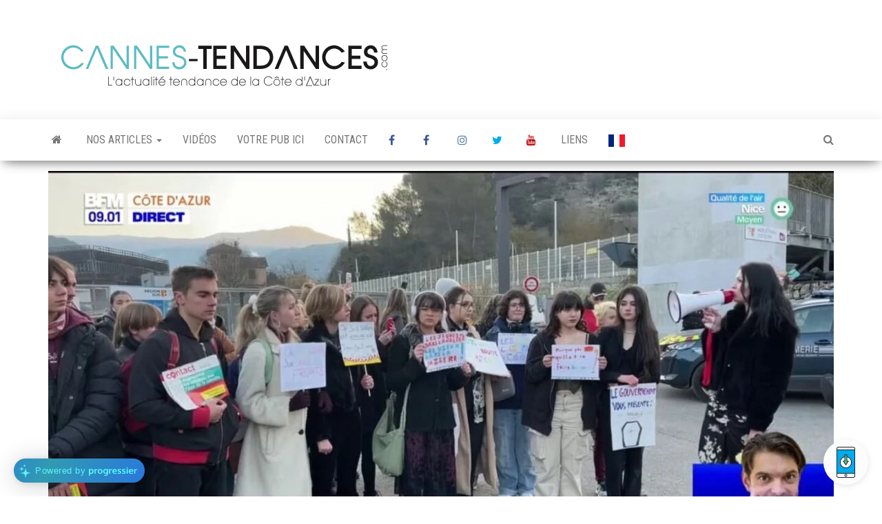

--- FILE ---
content_type: text/html; charset=UTF-8
request_url: https://cannes-tendances.com/lyceens-de-rene-goscinny-manifestent-contre-la-reforme-des-retraites-bloquant-le-lycee/
body_size: 21093
content:
<!DOCTYPE html>
<html lang="fr-FR" itemscope itemtype="https://schema.org/BlogPosting">
    <head>
        <meta http-equiv="content-type" content="text/html; charset=UTF-8" />
		<meta name="google-site-verification" content="YQf0EwHZJGiM8DlcyXzU03cRgrwOITTo6SjmY233EzI" />
        <meta http-equiv="X-UA-Compatible" content="IE=edge">
        <meta name="viewport" content="width=device-width, initial-scale=1">
        <link rel="pingback" href="https://cannes-tendances.com/xmlrpc.php" />
        <meta name='robots' content='index, follow, max-image-preview:large, max-snippet:-1, max-video-preview:-1' />
<!-- Google tag (gtag.js) consent mode dataLayer added by Site Kit -->
<script type="text/javascript" id="google_gtagjs-js-consent-mode-data-layer">
/* <![CDATA[ */
window.dataLayer = window.dataLayer || [];function gtag(){dataLayer.push(arguments);}
gtag('consent', 'default', {"ad_personalization":"denied","ad_storage":"denied","ad_user_data":"denied","analytics_storage":"denied","functionality_storage":"denied","security_storage":"denied","personalization_storage":"denied","region":["AT","BE","BG","CH","CY","CZ","DE","DK","EE","ES","FI","FR","GB","GR","HR","HU","IE","IS","IT","LI","LT","LU","LV","MT","NL","NO","PL","PT","RO","SE","SI","SK"],"wait_for_update":500});
window._googlesitekitConsentCategoryMap = {"statistics":["analytics_storage"],"marketing":["ad_storage","ad_user_data","ad_personalization"],"functional":["functionality_storage","security_storage"],"preferences":["personalization_storage"]};
window._googlesitekitConsents = {"ad_personalization":"denied","ad_storage":"denied","ad_user_data":"denied","analytics_storage":"denied","functionality_storage":"denied","security_storage":"denied","personalization_storage":"denied","region":["AT","BE","BG","CH","CY","CZ","DE","DK","EE","ES","FI","FR","GB","GR","HR","HU","IE","IS","IT","LI","LT","LU","LV","MT","NL","NO","PL","PT","RO","SE","SI","SK"],"wait_for_update":500};
/* ]]> */
</script>
<!-- End Google tag (gtag.js) consent mode dataLayer added by Site Kit -->

	<!-- This site is optimized with the Yoast SEO Premium plugin v18.3 (Yoast SEO v26.7) - https://yoast.com/wordpress/plugins/seo/ -->
	<title>Lycéens de René Goscinny manifestent contre la réforme des retraites, bloquant le lycée - Cannes Tendances</title>
	<link rel="canonical" href="https://cannes-tendances.com/lyceens-de-rene-goscinny-manifestent-contre-la-reforme-des-retraites-bloquant-le-lycee/" />
	<meta property="og:locale" content="fr_FR" />
	<meta property="og:type" content="article" />
	<meta property="og:title" content="Lycéens de René Goscinny manifestent contre la réforme des retraites, bloquant le lycée by Cannes Tendances" />
	<meta property="og:description" content="Lycéens Bloquent Lycée Contre Réforme des Retraites Ce matin, une centaine de lycées ont bloqué le lycée René Goscinny à&hellip;" />
	<meta property="og:url" content="https://cannes-tendances.com/lyceens-de-rene-goscinny-manifestent-contre-la-reforme-des-retraites-bloquant-le-lycee/" />
	<meta property="og:site_name" content="Cannes Tendances" />
	<meta property="article:publisher" content="https://www.facebook.com/CannesTendances/" />
	<meta property="article:published_time" content="2023-02-09T14:05:14+00:00" />
	<meta name="author" content="Yannick Deslandes" />
	<meta name="twitter:card" content="summary_large_image" />
	<meta name="twitter:creator" content="@CannesTendances" />
	<meta name="twitter:site" content="@CannesTendances" />
	<meta name="twitter:label1" content="Écrit par" />
	<meta name="twitter:data1" content="Yannick Deslandes" />
	<meta name="twitter:label2" content="Durée de lecture estimée" />
	<meta name="twitter:data2" content="2 minutes" />
	<script type="application/ld+json" class="yoast-schema-graph">{"@context":"https://schema.org","@graph":[{"@type":"Article","@id":"https://cannes-tendances.com/lyceens-de-rene-goscinny-manifestent-contre-la-reforme-des-retraites-bloquant-le-lycee/#article","isPartOf":{"@id":"https://cannes-tendances.com/lyceens-de-rene-goscinny-manifestent-contre-la-reforme-des-retraites-bloquant-le-lycee/"},"author":{"name":"Yannick Deslandes","@id":"https://cannes-tendances.com/#/schema/person/66b0cd13a95a72a56849ca098cf83436"},"headline":"Lycéens de René Goscinny manifestent contre la réforme des retraites, bloquant le lycée","datePublished":"2023-02-09T14:05:14+00:00","mainEntityOfPage":{"@id":"https://cannes-tendances.com/lyceens-de-rene-goscinny-manifestent-contre-la-reforme-des-retraites-bloquant-le-lycee/"},"wordCount":348,"commentCount":0,"publisher":{"@id":"https://cannes-tendances.com/#organization"},"image":{"@id":"https://cannes-tendances.com/lyceens-de-rene-goscinny-manifestent-contre-la-reforme-des-retraites-bloquant-le-lycee/#primaryimage"},"thumbnailUrl":"/wp-content/uploads/2023/02/lyceens-de-rene-goscinny-manifestent-contre-la-reforme-des-retraites-bloquant-le-lycee.jpg","articleSection":["Municipalité"],"inLanguage":"fr-FR","potentialAction":[{"@type":"CommentAction","name":"Comment","target":["https://cannes-tendances.com/lyceens-de-rene-goscinny-manifestent-contre-la-reforme-des-retraites-bloquant-le-lycee/#respond"]}],"copyrightYear":"2023","copyrightHolder":{"@id":"https://cannes-tendances.com/#organization"}},{"@type":"WebPage","@id":"https://cannes-tendances.com/lyceens-de-rene-goscinny-manifestent-contre-la-reforme-des-retraites-bloquant-le-lycee/","url":"https://cannes-tendances.com/lyceens-de-rene-goscinny-manifestent-contre-la-reforme-des-retraites-bloquant-le-lycee/","name":"Lycéens de René Goscinny manifestent contre la réforme des retraites, bloquant le lycée - Cannes Tendances","isPartOf":{"@id":"https://cannes-tendances.com/#website"},"primaryImageOfPage":{"@id":"https://cannes-tendances.com/lyceens-de-rene-goscinny-manifestent-contre-la-reforme-des-retraites-bloquant-le-lycee/#primaryimage"},"image":{"@id":"https://cannes-tendances.com/lyceens-de-rene-goscinny-manifestent-contre-la-reforme-des-retraites-bloquant-le-lycee/#primaryimage"},"thumbnailUrl":"/wp-content/uploads/2023/02/lyceens-de-rene-goscinny-manifestent-contre-la-reforme-des-retraites-bloquant-le-lycee.jpg","datePublished":"2023-02-09T14:05:14+00:00","breadcrumb":{"@id":"https://cannes-tendances.com/lyceens-de-rene-goscinny-manifestent-contre-la-reforme-des-retraites-bloquant-le-lycee/#breadcrumb"},"inLanguage":"fr-FR","potentialAction":[{"@type":"ReadAction","target":["https://cannes-tendances.com/lyceens-de-rene-goscinny-manifestent-contre-la-reforme-des-retraites-bloquant-le-lycee/"]}]},{"@type":"ImageObject","inLanguage":"fr-FR","@id":"https://cannes-tendances.com/lyceens-de-rene-goscinny-manifestent-contre-la-reforme-des-retraites-bloquant-le-lycee/#primaryimage","url":"/wp-content/uploads/2023/02/lyceens-de-rene-goscinny-manifestent-contre-la-reforme-des-retraites-bloquant-le-lycee.jpg","contentUrl":"/wp-content/uploads/2023/02/lyceens-de-rene-goscinny-manifestent-contre-la-reforme-des-retraites-bloquant-le-lycee.jpg","width":1280,"height":720},{"@type":"BreadcrumbList","@id":"https://cannes-tendances.com/lyceens-de-rene-goscinny-manifestent-contre-la-reforme-des-retraites-bloquant-le-lycee/#breadcrumb","itemListElement":[{"@type":"ListItem","position":1,"name":"Accueil","item":"https://cannes-tendances.com/"},{"@type":"ListItem","position":2,"name":"Lycéens de René Goscinny manifestent contre la réforme des retraites, bloquant le lycée"}]},{"@type":"WebSite","@id":"https://cannes-tendances.com/#website","url":"https://cannes-tendances.com/","name":"Cannes Tendances","description":"Toute l&#039;actualité et les évènements tendances de la Côte d&#039;Azur !","publisher":{"@id":"https://cannes-tendances.com/#organization"},"potentialAction":[{"@type":"SearchAction","target":{"@type":"EntryPoint","urlTemplate":"https://cannes-tendances.com/?s={search_term_string}"},"query-input":{"@type":"PropertyValueSpecification","valueRequired":true,"valueName":"search_term_string"}}],"inLanguage":"fr-FR"},{"@type":"Organization","@id":"https://cannes-tendances.com/#organization","name":"Cannes Tendances","url":"https://cannes-tendances.com/","logo":{"@type":"ImageObject","inLanguage":"fr-FR","@id":"https://cannes-tendances.com/#/schema/logo/image/","url":"/wp-content/uploads/2017/08/cropped-cropped-cropped-logo-RVB-large-com-500-1.png","contentUrl":"/wp-content/uploads/2017/08/cropped-cropped-cropped-logo-RVB-large-com-500-1.png","width":500,"height":133,"caption":"Cannes Tendances"},"image":{"@id":"https://cannes-tendances.com/#/schema/logo/image/"},"sameAs":["https://www.facebook.com/CannesTendances/","https://x.com/CannesTendances","https://www.instagram.com/Cannes.Tendances/","https://www.youtube.com/user/CannesTendances?sub_confirmation=1","https://www.facebook.com/groups/lesnewsdelacotedazur"]},{"@type":"Person","@id":"https://cannes-tendances.com/#/schema/person/66b0cd13a95a72a56849ca098cf83436","name":"Yannick Deslandes","image":{"@type":"ImageObject","inLanguage":"fr-FR","@id":"https://cannes-tendances.com/#/schema/person/image/","url":"https://secure.gravatar.com/avatar/8f88dcba9ec4926054cd7bfe7194ffcc17004ef7d33e7ed89539135a0d8e0a8d?s=96&d=mm&r=g","contentUrl":"https://secure.gravatar.com/avatar/8f88dcba9ec4926054cd7bfe7194ffcc17004ef7d33e7ed89539135a0d8e0a8d?s=96&d=mm&r=g","caption":"Yannick Deslandes"},"description":"Cannois et Geek depuis toujours, je vous fais partager ma connaissance des activités locales au travers de ce site...","url":"https://cannes-tendances.com/author/admin/"}]}</script>
	<!-- / Yoast SEO Premium plugin. -->


<link rel='dns-prefetch' href='//www.googletagmanager.com' />
<link rel='dns-prefetch' href='//fonts.googleapis.com' />
<link rel="alternate" type="application/rss+xml" title="Cannes Tendances &raquo; Flux" href="https://cannes-tendances.com/feed/" />
<link rel="alternate" type="application/rss+xml" title="Cannes Tendances &raquo; Flux des commentaires" href="https://cannes-tendances.com/comments/feed/" />
<link rel="alternate" type="application/rss+xml" title="Cannes Tendances &raquo; Lycéens de René Goscinny manifestent contre la réforme des retraites, bloquant le lycée Flux des commentaires" href="https://cannes-tendances.com/lyceens-de-rene-goscinny-manifestent-contre-la-reforme-des-retraites-bloquant-le-lycee/feed/" />
<link rel="alternate" title="oEmbed (JSON)" type="application/json+oembed" href="https://cannes-tendances.com/wp-json/oembed/1.0/embed?url=https%3A%2F%2Fcannes-tendances.com%2Flyceens-de-rene-goscinny-manifestent-contre-la-reforme-des-retraites-bloquant-le-lycee%2F" />
<link rel="alternate" title="oEmbed (XML)" type="text/xml+oembed" href="https://cannes-tendances.com/wp-json/oembed/1.0/embed?url=https%3A%2F%2Fcannes-tendances.com%2Flyceens-de-rene-goscinny-manifestent-contre-la-reforme-des-retraites-bloquant-le-lycee%2F&#038;format=xml" />
<style id='wp-img-auto-sizes-contain-inline-css' type='text/css'>
img:is([sizes=auto i],[sizes^="auto," i]){contain-intrinsic-size:3000px 1500px}
/*# sourceURL=wp-img-auto-sizes-contain-inline-css */
</style>

<link rel='stylesheet' id='dashicons-css' href='/wp-includes/css/dashicons.min.css?ver=6.9' type='text/css' media='all' />
<link rel='stylesheet' id='post-views-counter-frontend-css' href='/wp-content/plugins/post-views-counter/css/frontend.css?ver=1.7.1' type='text/css' media='all' />
<style id='wp-emoji-styles-inline-css' type='text/css'>

	img.wp-smiley, img.emoji {
		display: inline !important;
		border: none !important;
		box-shadow: none !important;
		height: 1em !important;
		width: 1em !important;
		margin: 0 0.07em !important;
		vertical-align: -0.1em !important;
		background: none !important;
		padding: 0 !important;
	}
/*# sourceURL=wp-emoji-styles-inline-css */
</style>
<link rel='stylesheet' id='wp-block-library-css' href='/wp-includes/css/dist/block-library/style.min.css?ver=6.9' type='text/css' media='all' />
<style id='classic-theme-styles-inline-css' type='text/css'>
/*! This file is auto-generated */
.wp-block-button__link{color:#fff;background-color:#32373c;border-radius:9999px;box-shadow:none;text-decoration:none;padding:calc(.667em + 2px) calc(1.333em + 2px);font-size:1.125em}.wp-block-file__button{background:#32373c;color:#fff;text-decoration:none}
/*# sourceURL=/wp-includes/css/classic-themes.min.css */
</style>
<style id='global-styles-inline-css' type='text/css'>
:root{--wp--preset--aspect-ratio--square: 1;--wp--preset--aspect-ratio--4-3: 4/3;--wp--preset--aspect-ratio--3-4: 3/4;--wp--preset--aspect-ratio--3-2: 3/2;--wp--preset--aspect-ratio--2-3: 2/3;--wp--preset--aspect-ratio--16-9: 16/9;--wp--preset--aspect-ratio--9-16: 9/16;--wp--preset--color--black: #000000;--wp--preset--color--cyan-bluish-gray: #abb8c3;--wp--preset--color--white: #ffffff;--wp--preset--color--pale-pink: #f78da7;--wp--preset--color--vivid-red: #cf2e2e;--wp--preset--color--luminous-vivid-orange: #ff6900;--wp--preset--color--luminous-vivid-amber: #fcb900;--wp--preset--color--light-green-cyan: #7bdcb5;--wp--preset--color--vivid-green-cyan: #00d084;--wp--preset--color--pale-cyan-blue: #8ed1fc;--wp--preset--color--vivid-cyan-blue: #0693e3;--wp--preset--color--vivid-purple: #9b51e0;--wp--preset--gradient--vivid-cyan-blue-to-vivid-purple: linear-gradient(135deg,rgb(6,147,227) 0%,rgb(155,81,224) 100%);--wp--preset--gradient--light-green-cyan-to-vivid-green-cyan: linear-gradient(135deg,rgb(122,220,180) 0%,rgb(0,208,130) 100%);--wp--preset--gradient--luminous-vivid-amber-to-luminous-vivid-orange: linear-gradient(135deg,rgb(252,185,0) 0%,rgb(255,105,0) 100%);--wp--preset--gradient--luminous-vivid-orange-to-vivid-red: linear-gradient(135deg,rgb(255,105,0) 0%,rgb(207,46,46) 100%);--wp--preset--gradient--very-light-gray-to-cyan-bluish-gray: linear-gradient(135deg,rgb(238,238,238) 0%,rgb(169,184,195) 100%);--wp--preset--gradient--cool-to-warm-spectrum: linear-gradient(135deg,rgb(74,234,220) 0%,rgb(151,120,209) 20%,rgb(207,42,186) 40%,rgb(238,44,130) 60%,rgb(251,105,98) 80%,rgb(254,248,76) 100%);--wp--preset--gradient--blush-light-purple: linear-gradient(135deg,rgb(255,206,236) 0%,rgb(152,150,240) 100%);--wp--preset--gradient--blush-bordeaux: linear-gradient(135deg,rgb(254,205,165) 0%,rgb(254,45,45) 50%,rgb(107,0,62) 100%);--wp--preset--gradient--luminous-dusk: linear-gradient(135deg,rgb(255,203,112) 0%,rgb(199,81,192) 50%,rgb(65,88,208) 100%);--wp--preset--gradient--pale-ocean: linear-gradient(135deg,rgb(255,245,203) 0%,rgb(182,227,212) 50%,rgb(51,167,181) 100%);--wp--preset--gradient--electric-grass: linear-gradient(135deg,rgb(202,248,128) 0%,rgb(113,206,126) 100%);--wp--preset--gradient--midnight: linear-gradient(135deg,rgb(2,3,129) 0%,rgb(40,116,252) 100%);--wp--preset--font-size--small: 13px;--wp--preset--font-size--medium: 20px;--wp--preset--font-size--large: 36px;--wp--preset--font-size--x-large: 42px;--wp--preset--spacing--20: 0.44rem;--wp--preset--spacing--30: 0.67rem;--wp--preset--spacing--40: 1rem;--wp--preset--spacing--50: 1.5rem;--wp--preset--spacing--60: 2.25rem;--wp--preset--spacing--70: 3.38rem;--wp--preset--spacing--80: 5.06rem;--wp--preset--shadow--natural: 6px 6px 9px rgba(0, 0, 0, 0.2);--wp--preset--shadow--deep: 12px 12px 50px rgba(0, 0, 0, 0.4);--wp--preset--shadow--sharp: 6px 6px 0px rgba(0, 0, 0, 0.2);--wp--preset--shadow--outlined: 6px 6px 0px -3px rgb(255, 255, 255), 6px 6px rgb(0, 0, 0);--wp--preset--shadow--crisp: 6px 6px 0px rgb(0, 0, 0);}:where(.is-layout-flex){gap: 0.5em;}:where(.is-layout-grid){gap: 0.5em;}body .is-layout-flex{display: flex;}.is-layout-flex{flex-wrap: wrap;align-items: center;}.is-layout-flex > :is(*, div){margin: 0;}body .is-layout-grid{display: grid;}.is-layout-grid > :is(*, div){margin: 0;}:where(.wp-block-columns.is-layout-flex){gap: 2em;}:where(.wp-block-columns.is-layout-grid){gap: 2em;}:where(.wp-block-post-template.is-layout-flex){gap: 1.25em;}:where(.wp-block-post-template.is-layout-grid){gap: 1.25em;}.has-black-color{color: var(--wp--preset--color--black) !important;}.has-cyan-bluish-gray-color{color: var(--wp--preset--color--cyan-bluish-gray) !important;}.has-white-color{color: var(--wp--preset--color--white) !important;}.has-pale-pink-color{color: var(--wp--preset--color--pale-pink) !important;}.has-vivid-red-color{color: var(--wp--preset--color--vivid-red) !important;}.has-luminous-vivid-orange-color{color: var(--wp--preset--color--luminous-vivid-orange) !important;}.has-luminous-vivid-amber-color{color: var(--wp--preset--color--luminous-vivid-amber) !important;}.has-light-green-cyan-color{color: var(--wp--preset--color--light-green-cyan) !important;}.has-vivid-green-cyan-color{color: var(--wp--preset--color--vivid-green-cyan) !important;}.has-pale-cyan-blue-color{color: var(--wp--preset--color--pale-cyan-blue) !important;}.has-vivid-cyan-blue-color{color: var(--wp--preset--color--vivid-cyan-blue) !important;}.has-vivid-purple-color{color: var(--wp--preset--color--vivid-purple) !important;}.has-black-background-color{background-color: var(--wp--preset--color--black) !important;}.has-cyan-bluish-gray-background-color{background-color: var(--wp--preset--color--cyan-bluish-gray) !important;}.has-white-background-color{background-color: var(--wp--preset--color--white) !important;}.has-pale-pink-background-color{background-color: var(--wp--preset--color--pale-pink) !important;}.has-vivid-red-background-color{background-color: var(--wp--preset--color--vivid-red) !important;}.has-luminous-vivid-orange-background-color{background-color: var(--wp--preset--color--luminous-vivid-orange) !important;}.has-luminous-vivid-amber-background-color{background-color: var(--wp--preset--color--luminous-vivid-amber) !important;}.has-light-green-cyan-background-color{background-color: var(--wp--preset--color--light-green-cyan) !important;}.has-vivid-green-cyan-background-color{background-color: var(--wp--preset--color--vivid-green-cyan) !important;}.has-pale-cyan-blue-background-color{background-color: var(--wp--preset--color--pale-cyan-blue) !important;}.has-vivid-cyan-blue-background-color{background-color: var(--wp--preset--color--vivid-cyan-blue) !important;}.has-vivid-purple-background-color{background-color: var(--wp--preset--color--vivid-purple) !important;}.has-black-border-color{border-color: var(--wp--preset--color--black) !important;}.has-cyan-bluish-gray-border-color{border-color: var(--wp--preset--color--cyan-bluish-gray) !important;}.has-white-border-color{border-color: var(--wp--preset--color--white) !important;}.has-pale-pink-border-color{border-color: var(--wp--preset--color--pale-pink) !important;}.has-vivid-red-border-color{border-color: var(--wp--preset--color--vivid-red) !important;}.has-luminous-vivid-orange-border-color{border-color: var(--wp--preset--color--luminous-vivid-orange) !important;}.has-luminous-vivid-amber-border-color{border-color: var(--wp--preset--color--luminous-vivid-amber) !important;}.has-light-green-cyan-border-color{border-color: var(--wp--preset--color--light-green-cyan) !important;}.has-vivid-green-cyan-border-color{border-color: var(--wp--preset--color--vivid-green-cyan) !important;}.has-pale-cyan-blue-border-color{border-color: var(--wp--preset--color--pale-cyan-blue) !important;}.has-vivid-cyan-blue-border-color{border-color: var(--wp--preset--color--vivid-cyan-blue) !important;}.has-vivid-purple-border-color{border-color: var(--wp--preset--color--vivid-purple) !important;}.has-vivid-cyan-blue-to-vivid-purple-gradient-background{background: var(--wp--preset--gradient--vivid-cyan-blue-to-vivid-purple) !important;}.has-light-green-cyan-to-vivid-green-cyan-gradient-background{background: var(--wp--preset--gradient--light-green-cyan-to-vivid-green-cyan) !important;}.has-luminous-vivid-amber-to-luminous-vivid-orange-gradient-background{background: var(--wp--preset--gradient--luminous-vivid-amber-to-luminous-vivid-orange) !important;}.has-luminous-vivid-orange-to-vivid-red-gradient-background{background: var(--wp--preset--gradient--luminous-vivid-orange-to-vivid-red) !important;}.has-very-light-gray-to-cyan-bluish-gray-gradient-background{background: var(--wp--preset--gradient--very-light-gray-to-cyan-bluish-gray) !important;}.has-cool-to-warm-spectrum-gradient-background{background: var(--wp--preset--gradient--cool-to-warm-spectrum) !important;}.has-blush-light-purple-gradient-background{background: var(--wp--preset--gradient--blush-light-purple) !important;}.has-blush-bordeaux-gradient-background{background: var(--wp--preset--gradient--blush-bordeaux) !important;}.has-luminous-dusk-gradient-background{background: var(--wp--preset--gradient--luminous-dusk) !important;}.has-pale-ocean-gradient-background{background: var(--wp--preset--gradient--pale-ocean) !important;}.has-electric-grass-gradient-background{background: var(--wp--preset--gradient--electric-grass) !important;}.has-midnight-gradient-background{background: var(--wp--preset--gradient--midnight) !important;}.has-small-font-size{font-size: var(--wp--preset--font-size--small) !important;}.has-medium-font-size{font-size: var(--wp--preset--font-size--medium) !important;}.has-large-font-size{font-size: var(--wp--preset--font-size--large) !important;}.has-x-large-font-size{font-size: var(--wp--preset--font-size--x-large) !important;}
:where(.wp-block-post-template.is-layout-flex){gap: 1.25em;}:where(.wp-block-post-template.is-layout-grid){gap: 1.25em;}
:where(.wp-block-term-template.is-layout-flex){gap: 1.25em;}:where(.wp-block-term-template.is-layout-grid){gap: 1.25em;}
:where(.wp-block-columns.is-layout-flex){gap: 2em;}:where(.wp-block-columns.is-layout-grid){gap: 2em;}
:root :where(.wp-block-pullquote){font-size: 1.5em;line-height: 1.6;}
/*# sourceURL=global-styles-inline-css */
</style>
<link rel='stylesheet' id='contact-form-7-css' href='/wp-content/plugins/contact-form-7/includes/css/styles.css?ver=6.1.4' type='text/css' media='all' />
<link rel='stylesheet' id='plyr-css-css' href='/wp-content/plugins/easy-video-player/lib/plyr.css?ver=6.9' type='text/css' media='all' />
<link rel='stylesheet' id='elevenlabs-tts-css' href='/wp-content/plugins/elevenlabs-tts/elevenlabs-tts.css?ver=1.0' type='text/css' media='all' />
<link rel='stylesheet' id='responsive-lightbox-nivo_lightbox-css-css' href='/wp-content/plugins/responsive-lightbox-lite/assets/nivo-lightbox/nivo-lightbox.css?ver=6.9' type='text/css' media='all' />
<link rel='stylesheet' id='responsive-lightbox-nivo_lightbox-css-d-css' href='/wp-content/plugins/responsive-lightbox-lite/assets/nivo-lightbox/themes/default/default.css?ver=6.9' type='text/css' media='all' />
<link rel='stylesheet' id='wp_automatic_gallery_style-css' href='/wp-content/plugins/wp-automatic/css/wp-automatic.css?ver=1.0.0' type='text/css' media='all' />
<link rel='stylesheet' id='envo-magazine-fonts-css' href='https://fonts.googleapis.com/css?family=Roboto+Condensed%3A300%2C400%2C700&#038;subset=latin%2Clatin-ext' type='text/css' media='all' />
<link rel='stylesheet' id='bootstrap-css' href='/wp-content/themes/envo-magazine/css/bootstrap.css?ver=3.3.7' type='text/css' media='all' />
<link rel='stylesheet' id='envo-magazine-stylesheet-css' href='/wp-content/themes/envo-magazine/style.css?ver=1.3.12' type='text/css' media='all' />
<link rel='stylesheet' id='font-awesome-css' href='/wp-content/plugins/elementor/assets/lib/font-awesome/css/font-awesome.min.css?ver=4.7.0' type='text/css' media='all' />
<script type="text/javascript" id="post-views-counter-frontend-js-before">
/* <![CDATA[ */
var pvcArgsFrontend = {"mode":"rest_api","postID":33409,"requestURL":"https:\/\/cannes-tendances.com\/wp-json\/post-views-counter\/view-post\/33409","nonce":"3bd430ebd7","dataStorage":"cookies","multisite":false,"path":"\/","domain":""};

//# sourceURL=post-views-counter-frontend-js-before
/* ]]> */
</script>
<script type="text/javascript" src="/wp-content/plugins/post-views-counter/js/frontend.js?ver=1.7.1" id="post-views-counter-frontend-js"></script>
<script type="text/javascript" id="plyr-js-js-extra">
/* <![CDATA[ */
var easy_video_player = {"plyr_iconUrl":"https://cannes-tendances.com/wp-content/plugins/easy-video-player/lib/plyr.svg","plyr_blankVideo":"https://cannes-tendances.com/wp-content/plugins/easy-video-player/lib/blank.mp4"};
//# sourceURL=plyr-js-js-extra
/* ]]> */
</script>
<script type="text/javascript" src="/wp-content/plugins/easy-video-player/lib/plyr.js?ver=6.9" id="plyr-js-js"></script>
<script type="text/javascript" src="/wp-includes/js/jquery/jquery.min.js?ver=3.7.1" id="jquery-core-js"></script>
<script type="text/javascript" src="/wp-includes/js/jquery/jquery-migrate.min.js?ver=3.4.1" id="jquery-migrate-js"></script>
<script type="text/javascript" src="/wp-content/plugins/responsive-lightbox-lite/assets/nivo-lightbox/nivo-lightbox.min.js?ver=6.9" id="responsive-lightbox-nivo_lightbox-js"></script>
<script type="text/javascript" id="responsive-lightbox-lite-script-js-extra">
/* <![CDATA[ */
var rllArgs = {"script":"nivo_lightbox","selector":"lightbox","custom_events":""};
//# sourceURL=responsive-lightbox-lite-script-js-extra
/* ]]> */
</script>
<script type="text/javascript" src="/wp-content/plugins/responsive-lightbox-lite/assets/inc/script.js?ver=6.9" id="responsive-lightbox-lite-script-js"></script>
<script type="text/javascript" src="/wp-content/plugins/wp-automatic/js/main-front.js?ver=1.0.1" id="wp_automatic_gallery-js"></script>

<!-- Extrait de code de la balise Google (gtag.js) ajouté par Site Kit -->
<!-- Extrait Google Analytics ajouté par Site Kit -->
<script type="text/javascript" src="https://www.googletagmanager.com/gtag/js?id=G-CXDYM5KMLC" id="google_gtagjs-js" async></script>
<script type="text/javascript" id="google_gtagjs-js-after">
/* <![CDATA[ */
window.dataLayer = window.dataLayer || [];function gtag(){dataLayer.push(arguments);}
gtag("set","linker",{"domains":["cannes-tendances.com"]});
gtag("js", new Date());
gtag("set", "developer_id.dZTNiMT", true);
gtag("config", "G-CXDYM5KMLC", {"googlesitekit_post_type":"post","googlesitekit_post_date":"20230209","googlesitekit_post_author":"Yannick Deslandes"});
//# sourceURL=google_gtagjs-js-after
/* ]]> */
</script>

<!-- OG: 3.3.8 --><link rel="image_src" href="/wp-content/uploads/2023/02/lyceens-de-rene-goscinny-manifestent-contre-la-reforme-des-retraites-bloquant-le-lycee.jpg"><meta name="msapplication-TileImage" content="/wp-content/uploads/2023/02/lyceens-de-rene-goscinny-manifestent-contre-la-reforme-des-retraites-bloquant-le-lycee.jpg">
<meta property="og:image" content="/wp-content/uploads/2023/02/lyceens-de-rene-goscinny-manifestent-contre-la-reforme-des-retraites-bloquant-le-lycee.jpg"><meta property="og:image:width" content="1280"><meta property="og:image:height" content="720"><meta property="og:image:alt" content="lyceens-de-rene-goscinny-manifestent-contre-la-reforme-des-retraites-bloquant-le-lycee"><meta property="og:image:type" content="image/jpeg"><meta property="og:description" content="Lycéens Bloquent Lycée Contre Réforme des Retraites Ce matin, une centaine de lycées ont bloqué le lycée René Goscinny à Drap en France pour protester contre le projet de réforme des retraites. Les lycéens ont commencé à se rassembler à l&#039;extérieur du lycée à 8h30 et ont bloqué l&#039;entrée principale avec des chaises et des..."><meta property="og:type" content="article"><meta property="og:locale" content="fr_FR"><meta property="og:site_name" content="Cannes Tendances"><meta property="og:title" content="Lycéens de René Goscinny manifestent contre la réforme des retraites, bloquant le lycée"><meta property="og:url" content="https://cannes-tendances.com/lyceens-de-rene-goscinny-manifestent-contre-la-reforme-des-retraites-bloquant-le-lycee/"><meta property="og:updated_time" content="2023-02-09T16:05:14+02:00">
<meta property="article:published_time" content="2023-02-09T14:05:14+00:00"><meta property="article:modified_time" content="2023-02-09T14:05:14+00:00"><meta property="article:section" content="Municipalité"><meta property="article:author:username" content="Yannick Deslandes">
<meta property="twitter:partner" content="ogwp"><meta property="twitter:card" content="summary_large_image"><meta property="twitter:image" content="/wp-content/uploads/2023/02/lyceens-de-rene-goscinny-manifestent-contre-la-reforme-des-retraites-bloquant-le-lycee.jpg"><meta property="twitter:image:alt" content="lyceens-de-rene-goscinny-manifestent-contre-la-reforme-des-retraites-bloquant-le-lycee"><meta property="twitter:title" content="Lycéens de René Goscinny manifestent contre la réforme des retraites, bloquant le lycée"><meta property="twitter:description" content="Lycéens Bloquent Lycée Contre Réforme des Retraites Ce matin, une centaine de lycées ont bloqué le lycée René Goscinny à Drap en France pour protester contre le projet de réforme des retraites. Les..."><meta property="twitter:url" content="https://cannes-tendances.com/lyceens-de-rene-goscinny-manifestent-contre-la-reforme-des-retraites-bloquant-le-lycee/"><meta property="twitter:label1" content="Reading time"><meta property="twitter:data1" content="1 minute">
<meta itemprop="image" content="/wp-content/uploads/2023/02/lyceens-de-rene-goscinny-manifestent-contre-la-reforme-des-retraites-bloquant-le-lycee.jpg"><meta itemprop="name" content="Lycéens de René Goscinny manifestent contre la réforme des retraites, bloquant le lycée"><meta itemprop="description" content="Lycéens Bloquent Lycée Contre Réforme des Retraites Ce matin, une centaine de lycées ont bloqué le lycée René Goscinny à Drap en France pour protester contre le projet de réforme des retraites. Les lycéens ont commencé à se rassembler à l&#039;extérieur du lycée à 8h30 et ont bloqué l&#039;entrée principale avec des chaises et des..."><meta itemprop="datePublished" content="2023-02-09"><meta itemprop="dateModified" content="2023-02-09T14:05:14+00:00">
<meta property="profile:username" content="Yannick Deslandes">
<!-- /OG -->

<link rel="https://api.w.org/" href="https://cannes-tendances.com/wp-json/" /><link rel="alternate" title="JSON" type="application/json" href="https://cannes-tendances.com/wp-json/wp/v2/posts/33409" /><link rel="EditURI" type="application/rsd+xml" title="RSD" href="https://cannes-tendances.com/xmlrpc.php?rsd" />
<meta name="generator" content="WordPress 6.9" />
<link rel='shortlink' href='https://cannes-tendances.com/?p=33409' />
<meta name="generator" content="Site Kit by Google 1.170.0" /><meta name="ti-site-data" content="[base64]" />
<!-- Balises Meta Google AdSense ajoutées par Site Kit -->
<meta name="google-adsense-platform-account" content="ca-host-pub-2644536267352236">
<meta name="google-adsense-platform-domain" content="sitekit.withgoogle.com">
<!-- Fin des balises Meta End Google AdSense ajoutées par Site Kit -->
<meta name="generator" content="Elementor 3.34.1; features: e_font_icon_svg, additional_custom_breakpoints; settings: css_print_method-external, google_font-enabled, font_display-auto">
      <meta name="onesignal" content="wordpress-plugin"/>
            <script>

      window.OneSignalDeferred = window.OneSignalDeferred || [];

      OneSignalDeferred.push(function(OneSignal) {
        var oneSignal_options = {};
        window._oneSignalInitOptions = oneSignal_options;

        oneSignal_options['serviceWorkerParam'] = { scope: '/' };
oneSignal_options['serviceWorkerPath'] = 'OneSignalSDKWorker.js.php';

        OneSignal.Notifications.setDefaultUrl("https://cannes-tendances.com");

        oneSignal_options['wordpress'] = true;
oneSignal_options['appId'] = '20ed2d88-d1b2-468f-968d-21ebeb7e6f03';
oneSignal_options['allowLocalhostAsSecureOrigin'] = true;
oneSignal_options['welcomeNotification'] = { };
oneSignal_options['welcomeNotification']['title'] = "";
oneSignal_options['welcomeNotification']['message'] = "Merci pour votre abonnement";
oneSignal_options['path'] = "https://cannes-tendances.com/wp-content/plugins/onesignal-free-web-push-notifications/sdk_files/";
oneSignal_options['safari_web_id'] = "web.onesignal.auto.0e007fdd-4c29-4efe-85fd-d9ae8478b7ea";
oneSignal_options['persistNotification'] = true;
oneSignal_options['promptOptions'] = { };
oneSignal_options['promptOptions']['actionMessage'] = "CANNES TENDANCES veut vous tenir au courant des news de votre région";
oneSignal_options['promptOptions']['exampleNotificationTitleDesktop'] = "C'est un exemple de notification";
oneSignal_options['promptOptions']['exampleNotificationMessageDesktop'] = "Les notifications apparaitront sur votre ordinateur";
oneSignal_options['promptOptions']['exampleNotificationTitleMobile'] = "Exemple de notification";
oneSignal_options['promptOptions']['exampleNotificationMessageMobile'] = "Les notifications apparaitront sur votre mobile";
oneSignal_options['promptOptions']['exampleNotificationCaption'] = "(vous pouvez vous désabonner à tout moment)";
oneSignal_options['promptOptions']['acceptButtonText'] = "CONTINUER";
oneSignal_options['promptOptions']['cancelButtonText'] = "NON";
oneSignal_options['promptOptions']['siteName'] = "https://cannes-tendances.com";
oneSignal_options['promptOptions']['autoAcceptTitle'] = "Cliquer sur CONTINUER";
oneSignal_options['notifyButton'] = { };
oneSignal_options['notifyButton']['enable'] = true;
oneSignal_options['notifyButton']['position'] = 'bottom-left';
oneSignal_options['notifyButton']['theme'] = 'inverse';
oneSignal_options['notifyButton']['size'] = 'large';
oneSignal_options['notifyButton']['showCredit'] = true;
oneSignal_options['notifyButton']['text'] = {};
oneSignal_options['notifyButton']['text']['tip.state.unsubscribed'] = 'S&#039;abonner aux notifications';
oneSignal_options['notifyButton']['text']['tip.state.subscribed'] = 'Vous êtes abonné aux notifications';
oneSignal_options['notifyButton']['text']['tip.state.blocked'] = 'Vous avez bloqué les notifications';
oneSignal_options['notifyButton']['text']['message.action.subscribed'] = 'Merci pour votre abonnement';
oneSignal_options['notifyButton']['text']['message.action.resubscribed'] = 'Vous vous êtes ré-abonné aux notifications';
oneSignal_options['notifyButton']['text']['message.action.unsubscribed'] = 'Vous ne recevrez plus de notifications';
oneSignal_options['notifyButton']['text']['dialog.main.title'] = 'Gérer les notifications';
oneSignal_options['notifyButton']['text']['dialog.main.button.subscribe'] = 'RECEVOIR LES NEWS';
oneSignal_options['notifyButton']['text']['dialog.main.button.unsubscribe'] = 'NE PLUS RECEVOIR LES NEWS';
oneSignal_options['notifyButton']['text']['dialog.blocked.title'] = 'Débloquer les notifications';
oneSignal_options['notifyButton']['text']['dialog.blocked.message'] = 'Suivez les instructions pour débloquer les notifications';
oneSignal_options['notifyButton']['colors'] = {};
oneSignal_options['notifyButton']['colors']['circle.background'] = '#61C2C6';
oneSignal_options['notifyButton']['colors']['circle.foreground'] = 'white';
oneSignal_options['notifyButton']['colors']['badge.background'] = 'black';
oneSignal_options['notifyButton']['colors']['badge.bordercolor'] = 'white';
oneSignal_options['notifyButton']['colors']['dialog.button.background'] = '#61C2C6';
oneSignal_options['notifyButton']['colors']['dialog.button.background.hovering'] = 'black';
oneSignal_options['notifyButton']['colors']['dialog.button.background.active'] = 'yellow';
oneSignal_options['notifyButton']['colors']['dialog.button.foreground'] = 'white';
oneSignal_options['notifyButton']['offset'] = {};
              OneSignal.init(window._oneSignalInitOptions);
              OneSignal.Slidedown.promptPush()      });

      function documentInitOneSignal() {
        var oneSignal_elements = document.getElementsByClassName("OneSignal-prompt");

        var oneSignalLinkClickHandler = function(event) { OneSignal.Notifications.requestPermission(); event.preventDefault(); };        for(var i = 0; i < oneSignal_elements.length; i++)
          oneSignal_elements[i].addEventListener('click', oneSignalLinkClickHandler, false);
      }

      if (document.readyState === 'complete') {
           documentInitOneSignal();
      }
      else {
           window.addEventListener("load", function(event){
               documentInitOneSignal();
          });
      }
    </script>
			<style>
				.e-con.e-parent:nth-of-type(n+4):not(.e-lazyloaded):not(.e-no-lazyload),
				.e-con.e-parent:nth-of-type(n+4):not(.e-lazyloaded):not(.e-no-lazyload) * {
					background-image: none !important;
				}
				@media screen and (max-height: 1024px) {
					.e-con.e-parent:nth-of-type(n+3):not(.e-lazyloaded):not(.e-no-lazyload),
					.e-con.e-parent:nth-of-type(n+3):not(.e-lazyloaded):not(.e-no-lazyload) * {
						background-image: none !important;
					}
				}
				@media screen and (max-height: 640px) {
					.e-con.e-parent:nth-of-type(n+2):not(.e-lazyloaded):not(.e-no-lazyload),
					.e-con.e-parent:nth-of-type(n+2):not(.e-lazyloaded):not(.e-no-lazyload) * {
						background-image: none !important;
					}
				}
			</style>
				<style type="text/css" id="envo-magazine-header-css">
				.site-title,
		.site-description {
			position: absolute;
			clip: rect(1px, 1px, 1px, 1px);
		}
		
	</style>
	<link rel="manifest" href="https://progressier.app/IbAS4YxKUel5nrdrIVhp/progressier.json"/><script defer src="https://progressier.app/IbAS4YxKUel5nrdrIVhp/script.js"></script> <link rel="icon" href="/wp-content/uploads/2013/12/flyer-cannes-tendances-FINAL-2013-RECTO200x200-100x100.jpg" sizes="32x32" />
<link rel="icon" href="/wp-content/uploads/2013/12/flyer-cannes-tendances-FINAL-2013-RECTO200x200.jpg" sizes="192x192" />
<link rel="apple-touch-icon" href="/wp-content/uploads/2013/12/flyer-cannes-tendances-FINAL-2013-RECTO200x200.jpg" />
<meta name="msapplication-TileImage" content="/wp-content/uploads/2013/12/flyer-cannes-tendances-FINAL-2013-RECTO200x200.jpg" />
		<style type="text/css" id="wp-custom-css">
			.grecaptcha-badge { 
visibility: hidden; 
}		</style>
				<script async src="https://pagead2.googlesyndication.com/pagead/js/adsbygoogle.js?client=ca-pub-3750901087039048"
     crossorigin="anonymous"></script>
    </head>
    <body id="blog" class="wp-singular post-template-default single single-post postid-33409 single-format-standard wp-custom-logo wp-theme-envo-magazine elementor-default elementor-kit-31940">
        <a class="skip-link screen-reader-text" href="#site-content">Skip to the content</a>        <div class="site-header container-fluid">
    <div class="container" >
        <div class="row" >
            <div class="site-heading " >
                <div class="site-branding-logo">
                    <a href="https://cannes-tendances.com/" class="custom-logo-link" rel="home"><img  width="500" height="133"  src="/wp-content/uploads/2017/08/cropped-cropped-cropped-logo-RVB-large-com-500-1.png"  class="custom-logo" alt="Cannes Tendances" decoding="async" srcset="/wp-content/uploads/2017/08/cropped-cropped-cropped-logo-RVB-large-com-500-1.png 500w, /wp-content/uploads/2017/08/cropped-cropped-cropped-logo-RVB-large-com-500-1-250x67.png.webp 250w" sizes="(max-width: 500px) 100vw, 500px" /></a>                </div>
                <div class="site-branding-text">
                                            <p class="site-title"><a href="https://cannes-tendances.com/" rel="home">Cannes Tendances</a></p>
                    
                                            <p class="site-description">
                            Toute l&#039;actualité et les évènements tendances de la Côte d&#039;Azur !                        </p>
                                    </div><!-- .site-branding-text -->
            </div>
            	
        </div>
    </div>
</div>
 
<div class="main-menu">
    <nav id="site-navigation" class="navbar navbar-default">     
        <div class="container">   
            <div class="navbar-header">
                                <button id="main-menu-panel" class="open-panel visible-xs" data-panel="main-menu-panel">
                        <span></span>
                        <span></span>
                        <span></span>
                    </button>
                            </div> 
                        <ul class="nav navbar-nav search-icon navbar-left hidden-xs">
                <li class="home-icon">
                    <a href="https://cannes-tendances.com/" title="Cannes Tendances">
                        <i class="fa fa-home"></i>
                    </a>
                </li>
            </ul>
            <div class="menu-container"><ul id="menu-ct-2022" class="nav navbar-nav navbar-left"><li itemscope="itemscope" itemtype="https://www.schema.org/SiteNavigationElement" id="menu-item-32755" class="menu-item menu-item-type-custom menu-item-object-custom menu-item-has-children menu-item-32755 dropdown"><a title="Nos Articles" href="#" data-toggle="dropdown" class="dropdown-toggle" aria-haspopup="true">Nos Articles <span class="caret"></span></a>
<ul role="menu" class=" dropdown-menu" >
	<li itemscope="itemscope" itemtype="https://www.schema.org/SiteNavigationElement" id="menu-item-35201" class="menu-item menu-item-type-post_type menu-item-object-page menu-item-35201"><a title="La météo à Cannes" href="https://cannes-tendances.com/la-meteo-a-cannes-tout-ce-que-vous-devez-savoir/">La météo à Cannes</a></li>
	<li itemscope="itemscope" itemtype="https://www.schema.org/SiteNavigationElement" id="menu-item-33198" class="menu-item menu-item-type-taxonomy menu-item-object-category menu-item-33198"><a title="Jeux Concours" href="https://cannes-tendances.com/categorie/jeux-concours/">Jeux Concours</a></li>
	<li itemscope="itemscope" itemtype="https://www.schema.org/SiteNavigationElement" id="menu-item-32758" class="menu-item menu-item-type-taxonomy menu-item-object-category menu-item-32758"><a title="On a testé" href="https://cannes-tendances.com/categorie/on-a-teste/">On a testé</a></li>
	<li itemscope="itemscope" itemtype="https://www.schema.org/SiteNavigationElement" id="menu-item-32756" class="menu-item menu-item-type-taxonomy menu-item-object-category menu-item-32756"><a title="Les Evènements et les Soirées" href="https://cannes-tendances.com/categorie/evenements-soirees/">Les Evènements et les Soirées</a></li>
	<li itemscope="itemscope" itemtype="https://www.schema.org/SiteNavigationElement" id="menu-item-32759" class="menu-item menu-item-type-taxonomy menu-item-object-category menu-item-32759"><a title="Les Salons et les Festivals" href="https://cannes-tendances.com/categorie/festivals-et-salons/">Les Salons et les Festivals</a></li>
	<li itemscope="itemscope" itemtype="https://www.schema.org/SiteNavigationElement" id="menu-item-32761" class="menu-item menu-item-type-taxonomy menu-item-object-category menu-item-32761"><a title="Les Loisirs" href="https://cannes-tendances.com/categorie/loisirs/">Les Loisirs</a></li>
	<li itemscope="itemscope" itemtype="https://www.schema.org/SiteNavigationElement" id="menu-item-32760" class="menu-item menu-item-type-taxonomy menu-item-object-category menu-item-32760"><a title="Les Établissements" href="https://cannes-tendances.com/categorie/etablissements/">Les Établissements</a></li>
	<li itemscope="itemscope" itemtype="https://www.schema.org/SiteNavigationElement" id="menu-item-32757" class="menu-item menu-item-type-taxonomy menu-item-object-category menu-item-32757"><a title="Les autres Actus" href="https://cannes-tendances.com/categorie/actus/">Les autres Actus</a></li>
	<li itemscope="itemscope" itemtype="https://www.schema.org/SiteNavigationElement" id="menu-item-32762" class="menu-item menu-item-type-taxonomy menu-item-object-category current-post-ancestor current-menu-parent current-post-parent menu-item-32762"><a title="Les News Officielles" href="https://cannes-tendances.com/categorie/municipalite/">Les News Officielles</a></li>
	<li itemscope="itemscope" itemtype="https://www.schema.org/SiteNavigationElement" id="menu-item-34158" class="menu-item menu-item-type-post_type menu-item-object-page menu-item-34158"><a title="Les Raisons de Visiter Cannes" href="https://cannes-tendances.com/les-raisons-de-visiter-cannes/">Les Raisons de Visiter Cannes</a></li>
	<li itemscope="itemscope" itemtype="https://www.schema.org/SiteNavigationElement" id="menu-item-35413" class="menu-item menu-item-type-post_type menu-item-object-page menu-item-35413"><a title="Le cinéma CINEUM de Cannes" href="https://cannes-tendances.com/le-cinema-cineum-de-cannes/">Le cinéma CINEUM de Cannes</a></li>
	<li itemscope="itemscope" itemtype="https://www.schema.org/SiteNavigationElement" id="menu-item-35409" class="menu-item menu-item-type-post_type menu-item-object-page menu-item-35409"><a title="Le cinéma Polygone de Cagnes sur Mer" href="https://cannes-tendances.com/le-cinema-polygone-de-cagnes-sur-mer/">Le cinéma Polygone de Cagnes sur Mer</a></li>
</ul>
</li>
<li itemscope="itemscope" itemtype="https://www.schema.org/SiteNavigationElement" id="menu-item-33608" class="menu-item menu-item-type-taxonomy menu-item-object-category menu-item-33608"><a title="Vidéos" href="https://cannes-tendances.com/categorie/videos/">Vidéos</a></li>
<li itemscope="itemscope" itemtype="https://www.schema.org/SiteNavigationElement" id="menu-item-32604" class="menu-item menu-item-type-post_type menu-item-object-page menu-item-32604"><a title="Votre Pub ICI" href="https://cannes-tendances.com/pub/">Votre Pub ICI</a></li>
<li itemscope="itemscope" itemtype="https://www.schema.org/SiteNavigationElement" id="menu-item-32602" class="menu-item menu-item-type-post_type menu-item-object-page menu-item-32602"><a title="Contact" href="https://cannes-tendances.com/nous-contacter/">Contact</a></li>
<li itemscope="itemscope" itemtype="https://www.schema.org/SiteNavigationElement" id="menu-item-32640" class="menu-item menu-item-type-custom menu-item-object-custom menu-item-32640"><a title="Facebook" target="_blank" href="https://www.facebook.com/groups/lesnewsdelacotedazur">Facebook</a></li>
<li itemscope="itemscope" itemtype="https://www.schema.org/SiteNavigationElement" id="menu-item-32641" class="menu-item menu-item-type-custom menu-item-object-custom menu-item-32641"><a title="Facebook" target="_blank" href="https://www.facebook.com/CannesTendances/">Facebook</a></li>
<li itemscope="itemscope" itemtype="https://www.schema.org/SiteNavigationElement" id="menu-item-32644" class="menu-item menu-item-type-custom menu-item-object-custom menu-item-32644"><a title="Instagram" target="_blank" href="https://www.instagram.com/Cannes.Tendances/">Instagram</a></li>
<li itemscope="itemscope" itemtype="https://www.schema.org/SiteNavigationElement" id="menu-item-32642" class="menu-item menu-item-type-custom menu-item-object-custom menu-item-32642"><a title="Twitter" target="_blank" href="https://www.twitter.com/CannesTendances">Twitter</a></li>
<li itemscope="itemscope" itemtype="https://www.schema.org/SiteNavigationElement" id="menu-item-32643" class="menu-item menu-item-type-custom menu-item-object-custom menu-item-32643"><a title="YouTube" target="_blank" href="https://www.youtube.com/user/CannesTendances?sub_confirmation=1">YouTube</a></li>
<li itemscope="itemscope" itemtype="https://www.schema.org/SiteNavigationElement" id="menu-item-32906" class="menu-item menu-item-type-post_type menu-item-object-page menu-item-32906"><a title="Liens" href="https://cannes-tendances.com/liens-partenaires/">Liens</a></li>
<li class="menu-item menu-item-gtranslate menu-item-has-children notranslate"><a href="#" data-gt-lang="fr" class="gt-current-wrapper notranslate"><img   src="/wp-content/plugins/gtranslate/flags/svg/fr.svg"  width="24" height="24" alt="fr" loading="lazy"></a><ul class="dropdown-menu sub-menu"><li class="menu-item menu-item-gtranslate-child"><a href="#" data-gt-lang="fr" class="gt-current-lang notranslate"><img   src="/wp-content/plugins/gtranslate/flags/svg/fr.svg"  width="24" height="24" alt="fr" loading="lazy"></a></li><li class="menu-item menu-item-gtranslate-child"><a href="#" data-gt-lang="en" class="notranslate"><img   src="/wp-content/plugins/gtranslate/flags/svg/en.svg"  width="24" height="24" alt="en" loading="lazy"></a></li><li class="menu-item menu-item-gtranslate-child"><a href="#" data-gt-lang="es" class="notranslate"><img   src="/wp-content/plugins/gtranslate/flags/svg/es.svg"  width="24" height="24" alt="es" loading="lazy"></a></li><li class="menu-item menu-item-gtranslate-child"><a href="#" data-gt-lang="zh-CN" class="notranslate"><img   src="/wp-content/plugins/gtranslate/flags/svg/zh-CN.svg"  width="24" height="24" alt="zh-CN" loading="lazy"></a></li><li class="menu-item menu-item-gtranslate-child"><a href="#" data-gt-lang="ru" class="notranslate"><img   src="/wp-content/plugins/gtranslate/flags/svg/ru.svg"  width="24" height="24" alt="ru" loading="lazy"></a></li></ul></li></ul></div>            <ul class="nav navbar-nav search-icon navbar-right hidden-xs">
                <li class="top-search-icon">
                    <a href="#">
                        <i class="fa fa-search"></i>
                    </a>
                </li>
                <div class="top-search-box">
                    <form role="search" method="get" id="searchform" class="searchform" action="https://cannes-tendances.com/">
				<div>
					<label class="screen-reader-text" for="s">Rechercher :</label>
					<input type="text" value="" name="s" id="s" />
					<input type="submit" id="searchsubmit" value="Rechercher" />
				</div>
			</form>                </div>
            </ul>
        </div>
            </nav> 
</div>

<div id="site-content" class="container main-container" role="main">
	<div class="page-area">
		
<!-- start content container -->
<!-- start content container -->
<div class="row">      
	<article class="col-md-12">
		                         
				<div class="post-33409 post type-post status-publish format-standard has-post-thumbnail hentry category-municipalite">
								<div class="news-thumb ">
				<img   src="/wp-content/uploads/2023/02/lyceens-de-rene-goscinny-manifestent-contre-la-reforme-des-retraites-bloquant-le-lycee-1140x641.jpg"  title="Lycéens de René Goscinny manifestent contre la réforme des retraites, bloquant le lycée" alt="Lycéens de René Goscinny manifestent contre la réforme des retraites, bloquant le lycée" />
			</div><!-- .news-thumb -->	
							<h1 class="single-title">Lycéens de René Goscinny manifestent contre la réforme des retraites, bloquant le lycée</h1>						<span class="posted-date">
		9 février 2023	</span>
	<span class="comments-meta">
						<a href="https://cannes-tendances.com/lyceens-de-rene-goscinny-manifestent-contre-la-reforme-des-retraites-bloquant-le-lycee/#comments" rel="nofollow" title="Commentaire surLycéens de René Goscinny manifestent contre la réforme des retraites, bloquant le lycée">
					0				</a>
					<i class="fa fa-comments-o"></i>
	</span>
								<span class="author-meta">
			<span class="author-meta-by">Par </span>
			<a href="https://cannes-tendances.com/author/admin/">
				Yannick Deslandes			</a>
		</span>
						<div class="single-content"> 
						<div class="single-entry-summary">
							 
							<!-- PRyC WP: Add custom content to bottom of post/page: Standard Content START --><div id="pryc-wp-acctp-original-content">
            <div id="elevenlabs-tts-container">
                <button id="elevenlabs-tts-btn" data-post-id="33409" class="elevenlabs-btn">
                    <span class="btn-text">🔊 Lire l'article à voix haute</span>
                    <span class="btn-loading" style="display:none;">⏳ Génération en cours...</span>
                </button>
                <div id="elevenlabs-audio-player" style="display:none;">
                    <audio controls>
                        <source src="" type="audio/mpeg">
                        Votre navigateur ne supporte pas l'élément audio.
                    </audio>
                </div>
            </div><p> <br />
</p>
<h1>Lycéens Bloquent Lycée Contre Réforme des Retraites</h1>
<p>Ce matin, une centaine de lycées ont bloqué le lycée René Goscinny à Drap en France pour protester contre le projet de réforme des retraites. Les lycéens ont commencé à se rassembler à l&#8217;extérieur du lycée à 8h30 et ont bloqué l&#8217;entrée principale avec des chaises et des tables. Ils ont ensuite déployé des banderoles et des slogans pour montrer leur opposition à la réforme. Les lycéens ont également fait des discours pour expliquer leurs raisons de protester. </p>
<p>Le projet de réforme des retraites vise à réformer le système actuel de retraites en France, qui est considéré comme trop complexe et inefficace. La réforme vise à simplifier le système et à le rendre plus équitable en réduisant les inégalités entre les différentes générations. Cependant, les lycéens estiment que cette réforme ne profitera pas à la jeunesse et qu&#8217;elle ne fera qu&#8217;aggraver leurs conditions de vie.</p>
<p>Les lycéens ont également fait valoir que la réforme des retraites entraînerait une baisse des pensions de retraite et une hausse des cotisations sociales pour les salariés. Ils ont déclaré que cette réforme ne profiterait qu&#8217;aux entreprises et non aux travailleurs. Les lycéens ont exprimé leur inquiétude quant à l&#8217;avenir des jeunes générations et ont appelé à des mesures plus justes pour assurer leur avenir.</p>
<h2>Conclusion</h2>
<p>Les lycéens ont bloqué le lycée René Goscinny à Drap ce matin pour protester contre le projet de réforme des retraites. Ils estiment que cette réforme ne profitera pas à la jeunesse et qu&#8217;elle ne fera qu&#8217;aggraver leurs conditions de vie. Les lycéens ont également dénoncé la baisse des pensions de retraite et la hausse des cotisations sociales qui en résulteraient et ont appelé à des mesures plus justes pour assurer leur avenir.<br />
<br /><a href="https://www.bfmtv.com/cote-d-azur/replay-emissions/le-12-17/drap-le-lycee-rene-goscinny-bloque-par-des-lyceens-contre-la-reforme-des-retraites_VN-202302090405.html">Source</a><br />
<br /><p>
-
<h3>🖼️➡️ Créez vos images par intelligence artificielle avec le <a href="https://generateur-image.ai" target="_blank">Générateur d'Image IA</a></h2>
<p>-<p/>
<h3>🤖➡️ Créez vos textes par intelligence artificielle avec <a href="https://chatgptfrance.net/" target="_blank">CHATGPT FRANCAIS</a></h2>
<p>-<p/>
<h3>📡➡️ Vérifiez si un contenu a été généré  par intelligence artificielle avec le <a href="https://detecteur-ia.com/" target="_blank">DÉTECTEUR IA</a></h2>
<p>-<p/></p>
<!-- PRyC WP: Add custom content to bottom of post/page: Standard Content START --></div><!-- PRyC WP: Add custom content to bottom of post/page --><div id="pryc-wp-acctp-bottom"><p><h2>
🤩 <b>Besoin d'un article sur votre établissement, vos services ou votre événément ? <a href="https://cannes-tendances.com/nous-contacter/">Contactez-nous !</a></b></h2></div><!-- /PRyC WP: Add custom content to bottom of post/page --> 
							 
						</div><!-- .single-entry-summary -->
												<div class="entry-footer"><div class="cat-links"><span class="space-right">Catégorie</span><a href="https://cannes-tendances.com/categorie/municipalite/">Municipalité</a></div></div>                        <div class="entry-footer"></div>					</div>
							<div class="prev-next-links">
					<div class="arrowLeft">
				<a href="https://cannes-tendances.com/comment-apprendre-a-maitriser-les-outils-numeriques-grace-a-des-formations-gratuites/" rel="prev"><i class="fa fa-angle-double-left fa-2x" aria-hidden="true"></i></a>				<div class="prev-next-links-thumb">
					<a href="https://cannes-tendances.com/comment-apprendre-a-maitriser-les-outils-numeriques-grace-a-des-formations-gratuites/" rel="prev"><img  width="160" height="120"  src="/wp-content/uploads/2023/02/comment-apprendre-a-maitriser-les-outils-numeriques-grace-a-des-formations-gratuites-160x120.jpg"  class="attachment-envo-magazine-thumbnail size-envo-magazine-thumbnail wp-post-image" alt="" decoding="async" /></a>				</div>
				<div class="prev-next-links-title">
					<a href="https://cannes-tendances.com/comment-apprendre-a-maitriser-les-outils-numeriques-grace-a-des-formations-gratuites/" rel="prev">Comment apprendre à maîtriser les outils numériques grâce à des formations gratuites</a>				</div>	
			</div>
			
			<div class="arrowRight">
				<a href="https://cannes-tendances.com/profitez-de-notre-mag-hiver/" rel="next"><i class="fa fa-angle-double-right fa-2x" aria-hidden="true"></i></a>				<div class="prev-next-links-thumb">
					<a href="https://cannes-tendances.com/profitez-de-notre-mag-hiver/" rel="next"><img  width="160" height="120"  src="/wp-content/uploads/2023/02/profitez-de-notre-mag-hiver-160x120.jpg"  class="attachment-envo-magazine-thumbnail size-envo-magazine-thumbnail wp-post-image" alt="" decoding="async" /></a>				</div>
				<div class="prev-next-links-title">
					<a href="https://cannes-tendances.com/profitez-de-notre-mag-hiver/" rel="next">Profitez de notre Mag&#8217; hiver !</a>				</div>	
			</div>
		
				</div>
													<div class="single-footer row">
							<div class="col-md-4">
								<div class="postauthor-container">			  
	<div class="postauthor-title">
		<h4 class="about">
			À propos de l’auteur		</h4>
		<div class="">
			<span class="fn">
				<a href="https://cannes-tendances.com/author/admin/" title="Articles par Yannick Deslandes" rel="author">Yannick Deslandes</a>			</span>
		</div> 				
	</div>        	
	<div class="postauthor-content">	             						           
		<p>
			Cannois et Geek depuis toujours, je vous fais partager ma connaissance des activités locales au travers de ce site...		</p>					
	</div>	 		
</div>
							</div>
							<div class="col-md-8">
									<div id="comments" class="comments-template">
			<div id="respond" class="comment-respond">
		<h3 id="reply-title" class="comment-reply-title">Laisser un commentaire <small><a rel="nofollow" id="cancel-comment-reply-link" href="/lyceens-de-rene-goscinny-manifestent-contre-la-reforme-des-retraites-bloquant-le-lycee/#respond" style="display:none;">Annuler la réponse</a></small></h3><form action="https://cannes-tendances.com/wp-comments-post.php" method="post" id="commentform" class="comment-form"><p class="comment-notes"><span id="email-notes">Votre adresse e-mail ne sera pas publiée.</span> <span class="required-field-message">Les champs obligatoires sont indiqués avec <span class="required">*</span></span></p><p class="comment-form-comment"><label for="comment">Commentaire <span class="required">*</span></label> <textarea id="comment" name="comment" cols="45" rows="8" maxlength="65525" required="required"></textarea></p><p class="comment-form-author"><label for="author">Nom <span class="required">*</span></label> <input id="author" name="author" type="text" value="" size="30" maxlength="245" autocomplete="name" required="required" /></p>
<p class="comment-form-email"><label for="email">E-mail <span class="required">*</span></label> <input id="email" name="email" type="text" value="" size="30" maxlength="100" aria-describedby="email-notes" autocomplete="email" required="required" /></p>
<p class="comment-form-url"><label for="url">Site web</label> <input id="url" name="url" type="text" value="" size="30" maxlength="200" autocomplete="url" /></p>
<p class="form-submit"><input name="submit" type="submit" id="submit" class="submit" value="Laisser un commentaire" /> <input type='hidden' name='comment_post_ID' value='33409' id='comment_post_ID' />
<input type='hidden' name='comment_parent' id='comment_parent' value='0' />
</p><p style="display: none;"><input type="hidden" id="akismet_comment_nonce" name="akismet_comment_nonce" value="33861c209d" /></p><p style="display: none !important;" class="akismet-fields-container" data-prefix="ak_"><label>&#916;<textarea name="ak_hp_textarea" cols="45" rows="8" maxlength="100"></textarea></label><input type="hidden" id="ak_js_1" name="ak_js" value="101"/><script>document.getElementById( "ak_js_1" ).setAttribute( "value", ( new Date() ).getTime() );</script></p></form>	</div><!-- #respond -->
	<p class="akismet_comment_form_privacy_notice">Ce site utilise Akismet pour réduire les indésirables. <a href="https://akismet.com/privacy/" target="_blank" rel="nofollow noopener">En savoir plus sur la façon dont les données de vos commentaires sont traitées</a>.</p>	</div>
 
							</div>
						</div>
									</div>        
			        
		    
	</article> 
	</div>
<!-- end content container -->
<!-- end content container -->

</div><!-- end main-container -->
</div><!-- end page-area -->
 
<footer id="colophon" class="footer-credits container-fluid">
	<div class="container">
				<div class="footer-credits-text text-center">
			<p>Créé en 2011 | Réalisation: <a href="https://webxagency.com" target="_blank" rel="noopener">WebxAgency</a> | Textes : <a href="https://chatgptfrance.net" target="_blank" rel="noopener">ChatGPT France</a> | Images : <a href="https://generateur-image.ai" target="_blank" rel="noopener">Générateur Image IA</a></p>
					</div> 
		 
	</div>	
</footer>
 
<script type="speculationrules">
{"prefetch":[{"source":"document","where":{"and":[{"href_matches":"/*"},{"not":{"href_matches":["/wp-*.php","/wp-admin/*","/wp-content/uploads/*","/wp-content/*","/wp-content/plugins/*","/wp-content/themes/envo-magazine/*","/*\\?(.+)"]}},{"not":{"selector_matches":"a[rel~=\"nofollow\"]"}},{"not":{"selector_matches":".no-prefetch, .no-prefetch a"}}]},"eagerness":"conservative"}]}
</script>
			<script>
				const lazyloadRunObserver = () => {
					const lazyloadBackgrounds = document.querySelectorAll( `.e-con.e-parent:not(.e-lazyloaded)` );
					const lazyloadBackgroundObserver = new IntersectionObserver( ( entries ) => {
						entries.forEach( ( entry ) => {
							if ( entry.isIntersecting ) {
								let lazyloadBackground = entry.target;
								if( lazyloadBackground ) {
									lazyloadBackground.classList.add( 'e-lazyloaded' );
								}
								lazyloadBackgroundObserver.unobserve( entry.target );
							}
						});
					}, { rootMargin: '200px 0px 200px 0px' } );
					lazyloadBackgrounds.forEach( ( lazyloadBackground ) => {
						lazyloadBackgroundObserver.observe( lazyloadBackground );
					} );
				};
				const events = [
					'DOMContentLoaded',
					'elementor/lazyload/observe',
				];
				events.forEach( ( event ) => {
					document.addEventListener( event, lazyloadRunObserver );
				} );
			</script>
			<script type="text/javascript" src="/wp-includes/js/dist/hooks.min.js?ver=dd5603f07f9220ed27f1" id="wp-hooks-js"></script>
<script type="text/javascript" src="/wp-includes/js/dist/i18n.min.js?ver=c26c3dc7bed366793375" id="wp-i18n-js"></script>
<script type="text/javascript" id="wp-i18n-js-after">
/* <![CDATA[ */
wp.i18n.setLocaleData( { 'text direction\u0004ltr': [ 'ltr' ] } );
//# sourceURL=wp-i18n-js-after
/* ]]> */
</script>
<script type="text/javascript" src="/wp-content/plugins/contact-form-7/includes/swv/js/index.js?ver=6.1.4" id="swv-js"></script>
<script type="text/javascript" id="contact-form-7-js-translations">
/* <![CDATA[ */
( function( domain, translations ) {
	var localeData = translations.locale_data[ domain ] || translations.locale_data.messages;
	localeData[""].domain = domain;
	wp.i18n.setLocaleData( localeData, domain );
} )( "contact-form-7", {"translation-revision-date":"2025-02-06 12:02:14+0000","generator":"GlotPress\/4.0.1","domain":"messages","locale_data":{"messages":{"":{"domain":"messages","plural-forms":"nplurals=2; plural=n > 1;","lang":"fr"},"This contact form is placed in the wrong place.":["Ce formulaire de contact est plac\u00e9 dans un mauvais endroit."],"Error:":["Erreur\u00a0:"]}},"comment":{"reference":"includes\/js\/index.js"}} );
//# sourceURL=contact-form-7-js-translations
/* ]]> */
</script>
<script type="text/javascript" id="contact-form-7-js-before">
/* <![CDATA[ */
var wpcf7 = {
    "api": {
        "root": "https:\/\/cannes-tendances.com\/wp-json\/",
        "namespace": "contact-form-7\/v1"
    },
    "cached": 1
};
//# sourceURL=contact-form-7-js-before
/* ]]> */
</script>
<script type="text/javascript" src="/wp-content/plugins/contact-form-7/includes/js/index.js?ver=6.1.4" id="contact-form-7-js"></script>
<script type="text/javascript" id="elevenlabs-tts-js-extra">
/* <![CDATA[ */
var elevenlabs_ajax = {"ajax_url":"https://cannes-tendances.com/wp-admin/admin-ajax.php","nonce":"90fdf00795"};
//# sourceURL=elevenlabs-tts-js-extra
/* ]]> */
</script>
<script type="text/javascript" src="/wp-content/plugins/elevenlabs-tts/elevenlabs-tts.js?ver=1.0" id="elevenlabs-tts-js"></script>
<script type="text/javascript" src="/wp-content/themes/envo-magazine/js/bootstrap.min.js?ver=3.3.7" id="bootstrap-js"></script>
<script type="text/javascript" src="/wp-content/themes/envo-magazine/js/customscript.js?ver=1.3.12" id="envo-magazine-theme-js-js"></script>
<script type="text/javascript" src="/wp-content/plugins/google-site-kit/dist/assets/js/googlesitekit-consent-mode-bc2e26cfa69fcd4a8261.js" id="googlesitekit-consent-mode-js"></script>
<script type="text/javascript" src="https://www.google.com/recaptcha/api.js?render=6LcOIIYeAAAAAGJ-KMI6lxId1xpHu4Zb22NGMcMK&amp;ver=3.0" id="google-recaptcha-js"></script>
<script type="text/javascript" src="/wp-includes/js/dist/vendor/wp-polyfill.min.js?ver=3.15.0" id="wp-polyfill-js"></script>
<script type="text/javascript" id="wpcf7-recaptcha-js-before">
/* <![CDATA[ */
var wpcf7_recaptcha = {
    "sitekey": "6LcOIIYeAAAAAGJ-KMI6lxId1xpHu4Zb22NGMcMK",
    "actions": {
        "homepage": "homepage",
        "contactform": "contactform"
    }
};
//# sourceURL=wpcf7-recaptcha-js-before
/* ]]> */
</script>
<script type="text/javascript" src="/wp-content/plugins/contact-form-7/modules/recaptcha/index.js?ver=6.1.4" id="wpcf7-recaptcha-js"></script>
<script type="text/javascript" id="wp-consent-api-js-extra">
/* <![CDATA[ */
var consent_api = {"consent_type":"","waitfor_consent_hook":"","cookie_expiration":"30","cookie_prefix":"wp_consent","services":[]};
//# sourceURL=wp-consent-api-js-extra
/* ]]> */
</script>
<script type="text/javascript" src="/wp-content/plugins/wp-consent-api/assets/js/wp-consent-api.min.js?ver=2.0.0" id="wp-consent-api-js"></script>
<script type="text/javascript" src="https://cdn.onesignal.com/sdks/web/v16/OneSignalSDK.page.js?ver=1.0.0" id="remote_sdk-js" defer="defer" data-wp-strategy="defer"></script>
<script type="text/javascript" id="gt_widget_script_26501958-js-before">
/* <![CDATA[ */
window.gtranslateSettings = /* document.write */ window.gtranslateSettings || {};window.gtranslateSettings['26501958'] = {"default_language":"fr","languages":["fr","en","es","zh-CN","ru"],"url_structure":"none","flag_style":"2d","flag_size":24,"alt_flags":[],"flags_location":"\/wp-content\/plugins\/gtranslate\/flags\/"};
//# sourceURL=gt_widget_script_26501958-js-before
/* ]]> */
</script><script src="/wp-content/plugins/gtranslate/js/base.js?ver=6.9" data-no-optimize="1" data-no-minify="1" data-gt-orig-url="/lyceens-de-rene-goscinny-manifestent-contre-la-reforme-des-retraites-bloquant-le-lycee/" data-gt-orig-domain="cannes-tendances.com" data-gt-widget-id="26501958" defer></script><script defer type="text/javascript" src="/wp-content/plugins/akismet/_inc/akismet-frontend.js?ver=1763005202" id="akismet-frontend-js"></script>
<script id="wp-emoji-settings" type="application/json">
{"baseUrl":"https://s.w.org/images/core/emoji/17.0.2/72x72/","ext":".png","svgUrl":"https://s.w.org/images/core/emoji/17.0.2/svg/","svgExt":".svg","source":{"concatemoji":"/wp-includes/js/wp-emoji-release.min.js?ver=6.9"}}
</script>
<script type="module">
/* <![CDATA[ */
/*! This file is auto-generated */
const a=JSON.parse(document.getElementById("wp-emoji-settings").textContent),o=(window._wpemojiSettings=a,"wpEmojiSettingsSupports"),s=["flag","emoji"];function i(e){try{var t={supportTests:e,timestamp:(new Date).valueOf()};sessionStorage.setItem(o,JSON.stringify(t))}catch(e){}}function c(e,t,n){e.clearRect(0,0,e.canvas.width,e.canvas.height),e.fillText(t,0,0);t=new Uint32Array(e.getImageData(0,0,e.canvas.width,e.canvas.height).data);e.clearRect(0,0,e.canvas.width,e.canvas.height),e.fillText(n,0,0);const a=new Uint32Array(e.getImageData(0,0,e.canvas.width,e.canvas.height).data);return t.every((e,t)=>e===a[t])}function p(e,t){e.clearRect(0,0,e.canvas.width,e.canvas.height),e.fillText(t,0,0);var n=e.getImageData(16,16,1,1);for(let e=0;e<n.data.length;e++)if(0!==n.data[e])return!1;return!0}function u(e,t,n,a){switch(t){case"flag":return n(e,"\ud83c\udff3\ufe0f\u200d\u26a7\ufe0f","\ud83c\udff3\ufe0f\u200b\u26a7\ufe0f")?!1:!n(e,"\ud83c\udde8\ud83c\uddf6","\ud83c\udde8\u200b\ud83c\uddf6")&&!n(e,"\ud83c\udff4\udb40\udc67\udb40\udc62\udb40\udc65\udb40\udc6e\udb40\udc67\udb40\udc7f","\ud83c\udff4\u200b\udb40\udc67\u200b\udb40\udc62\u200b\udb40\udc65\u200b\udb40\udc6e\u200b\udb40\udc67\u200b\udb40\udc7f");case"emoji":return!a(e,"\ud83e\u1fac8")}return!1}function f(e,t,n,a){let r;const o=(r="undefined"!=typeof WorkerGlobalScope&&self instanceof WorkerGlobalScope?new OffscreenCanvas(300,150):document.createElement("canvas")).getContext("2d",{willReadFrequently:!0}),s=(o.textBaseline="top",o.font="600 32px Arial",{});return e.forEach(e=>{s[e]=t(o,e,n,a)}),s}function r(e){var t=document.createElement("script");t.src=e,t.defer=!0,document.head.appendChild(t)}a.supports={everything:!0,everythingExceptFlag:!0},new Promise(t=>{let n=function(){try{var e=JSON.parse(sessionStorage.getItem(o));if("object"==typeof e&&"number"==typeof e.timestamp&&(new Date).valueOf()<e.timestamp+604800&&"object"==typeof e.supportTests)return e.supportTests}catch(e){}return null}();if(!n){if("undefined"!=typeof Worker&&"undefined"!=typeof OffscreenCanvas&&"undefined"!=typeof URL&&URL.createObjectURL&&"undefined"!=typeof Blob)try{var e="postMessage("+f.toString()+"("+[JSON.stringify(s),u.toString(),c.toString(),p.toString()].join(",")+"));",a=new Blob([e],{type:"text/javascript"});const r=new Worker(URL.createObjectURL(a),{name:"wpTestEmojiSupports"});return void(r.onmessage=e=>{i(n=e.data),r.terminate(),t(n)})}catch(e){}i(n=f(s,u,c,p))}t(n)}).then(e=>{for(const n in e)a.supports[n]=e[n],a.supports.everything=a.supports.everything&&a.supports[n],"flag"!==n&&(a.supports.everythingExceptFlag=a.supports.everythingExceptFlag&&a.supports[n]);var t;a.supports.everythingExceptFlag=a.supports.everythingExceptFlag&&!a.supports.flag,a.supports.everything||((t=a.source||{}).concatemoji?r(t.concatemoji):t.wpemoji&&t.twemoji&&(r(t.twemoji),r(t.wpemoji)))});
//# sourceURL=https://cannes-tendances.com/wp-includes/js/wp-emoji-loader.min.js
/* ]]> */
</script>
</body>
</html>


<!-- Page cached by LiteSpeed Cache 7.7 on 2026-01-20 17:33:32 -->

--- FILE ---
content_type: text/html; charset=utf-8
request_url: https://www.google.com/recaptcha/api2/anchor?ar=1&k=6LcOIIYeAAAAAGJ-KMI6lxId1xpHu4Zb22NGMcMK&co=aHR0cHM6Ly9jYW5uZXMtdGVuZGFuY2VzLmNvbTo0NDM.&hl=en&v=PoyoqOPhxBO7pBk68S4YbpHZ&size=invisible&anchor-ms=20000&execute-ms=30000&cb=qhwbiufcn0dc
body_size: 48740
content:
<!DOCTYPE HTML><html dir="ltr" lang="en"><head><meta http-equiv="Content-Type" content="text/html; charset=UTF-8">
<meta http-equiv="X-UA-Compatible" content="IE=edge">
<title>reCAPTCHA</title>
<style type="text/css">
/* cyrillic-ext */
@font-face {
  font-family: 'Roboto';
  font-style: normal;
  font-weight: 400;
  font-stretch: 100%;
  src: url(//fonts.gstatic.com/s/roboto/v48/KFO7CnqEu92Fr1ME7kSn66aGLdTylUAMa3GUBHMdazTgWw.woff2) format('woff2');
  unicode-range: U+0460-052F, U+1C80-1C8A, U+20B4, U+2DE0-2DFF, U+A640-A69F, U+FE2E-FE2F;
}
/* cyrillic */
@font-face {
  font-family: 'Roboto';
  font-style: normal;
  font-weight: 400;
  font-stretch: 100%;
  src: url(//fonts.gstatic.com/s/roboto/v48/KFO7CnqEu92Fr1ME7kSn66aGLdTylUAMa3iUBHMdazTgWw.woff2) format('woff2');
  unicode-range: U+0301, U+0400-045F, U+0490-0491, U+04B0-04B1, U+2116;
}
/* greek-ext */
@font-face {
  font-family: 'Roboto';
  font-style: normal;
  font-weight: 400;
  font-stretch: 100%;
  src: url(//fonts.gstatic.com/s/roboto/v48/KFO7CnqEu92Fr1ME7kSn66aGLdTylUAMa3CUBHMdazTgWw.woff2) format('woff2');
  unicode-range: U+1F00-1FFF;
}
/* greek */
@font-face {
  font-family: 'Roboto';
  font-style: normal;
  font-weight: 400;
  font-stretch: 100%;
  src: url(//fonts.gstatic.com/s/roboto/v48/KFO7CnqEu92Fr1ME7kSn66aGLdTylUAMa3-UBHMdazTgWw.woff2) format('woff2');
  unicode-range: U+0370-0377, U+037A-037F, U+0384-038A, U+038C, U+038E-03A1, U+03A3-03FF;
}
/* math */
@font-face {
  font-family: 'Roboto';
  font-style: normal;
  font-weight: 400;
  font-stretch: 100%;
  src: url(//fonts.gstatic.com/s/roboto/v48/KFO7CnqEu92Fr1ME7kSn66aGLdTylUAMawCUBHMdazTgWw.woff2) format('woff2');
  unicode-range: U+0302-0303, U+0305, U+0307-0308, U+0310, U+0312, U+0315, U+031A, U+0326-0327, U+032C, U+032F-0330, U+0332-0333, U+0338, U+033A, U+0346, U+034D, U+0391-03A1, U+03A3-03A9, U+03B1-03C9, U+03D1, U+03D5-03D6, U+03F0-03F1, U+03F4-03F5, U+2016-2017, U+2034-2038, U+203C, U+2040, U+2043, U+2047, U+2050, U+2057, U+205F, U+2070-2071, U+2074-208E, U+2090-209C, U+20D0-20DC, U+20E1, U+20E5-20EF, U+2100-2112, U+2114-2115, U+2117-2121, U+2123-214F, U+2190, U+2192, U+2194-21AE, U+21B0-21E5, U+21F1-21F2, U+21F4-2211, U+2213-2214, U+2216-22FF, U+2308-230B, U+2310, U+2319, U+231C-2321, U+2336-237A, U+237C, U+2395, U+239B-23B7, U+23D0, U+23DC-23E1, U+2474-2475, U+25AF, U+25B3, U+25B7, U+25BD, U+25C1, U+25CA, U+25CC, U+25FB, U+266D-266F, U+27C0-27FF, U+2900-2AFF, U+2B0E-2B11, U+2B30-2B4C, U+2BFE, U+3030, U+FF5B, U+FF5D, U+1D400-1D7FF, U+1EE00-1EEFF;
}
/* symbols */
@font-face {
  font-family: 'Roboto';
  font-style: normal;
  font-weight: 400;
  font-stretch: 100%;
  src: url(//fonts.gstatic.com/s/roboto/v48/KFO7CnqEu92Fr1ME7kSn66aGLdTylUAMaxKUBHMdazTgWw.woff2) format('woff2');
  unicode-range: U+0001-000C, U+000E-001F, U+007F-009F, U+20DD-20E0, U+20E2-20E4, U+2150-218F, U+2190, U+2192, U+2194-2199, U+21AF, U+21E6-21F0, U+21F3, U+2218-2219, U+2299, U+22C4-22C6, U+2300-243F, U+2440-244A, U+2460-24FF, U+25A0-27BF, U+2800-28FF, U+2921-2922, U+2981, U+29BF, U+29EB, U+2B00-2BFF, U+4DC0-4DFF, U+FFF9-FFFB, U+10140-1018E, U+10190-1019C, U+101A0, U+101D0-101FD, U+102E0-102FB, U+10E60-10E7E, U+1D2C0-1D2D3, U+1D2E0-1D37F, U+1F000-1F0FF, U+1F100-1F1AD, U+1F1E6-1F1FF, U+1F30D-1F30F, U+1F315, U+1F31C, U+1F31E, U+1F320-1F32C, U+1F336, U+1F378, U+1F37D, U+1F382, U+1F393-1F39F, U+1F3A7-1F3A8, U+1F3AC-1F3AF, U+1F3C2, U+1F3C4-1F3C6, U+1F3CA-1F3CE, U+1F3D4-1F3E0, U+1F3ED, U+1F3F1-1F3F3, U+1F3F5-1F3F7, U+1F408, U+1F415, U+1F41F, U+1F426, U+1F43F, U+1F441-1F442, U+1F444, U+1F446-1F449, U+1F44C-1F44E, U+1F453, U+1F46A, U+1F47D, U+1F4A3, U+1F4B0, U+1F4B3, U+1F4B9, U+1F4BB, U+1F4BF, U+1F4C8-1F4CB, U+1F4D6, U+1F4DA, U+1F4DF, U+1F4E3-1F4E6, U+1F4EA-1F4ED, U+1F4F7, U+1F4F9-1F4FB, U+1F4FD-1F4FE, U+1F503, U+1F507-1F50B, U+1F50D, U+1F512-1F513, U+1F53E-1F54A, U+1F54F-1F5FA, U+1F610, U+1F650-1F67F, U+1F687, U+1F68D, U+1F691, U+1F694, U+1F698, U+1F6AD, U+1F6B2, U+1F6B9-1F6BA, U+1F6BC, U+1F6C6-1F6CF, U+1F6D3-1F6D7, U+1F6E0-1F6EA, U+1F6F0-1F6F3, U+1F6F7-1F6FC, U+1F700-1F7FF, U+1F800-1F80B, U+1F810-1F847, U+1F850-1F859, U+1F860-1F887, U+1F890-1F8AD, U+1F8B0-1F8BB, U+1F8C0-1F8C1, U+1F900-1F90B, U+1F93B, U+1F946, U+1F984, U+1F996, U+1F9E9, U+1FA00-1FA6F, U+1FA70-1FA7C, U+1FA80-1FA89, U+1FA8F-1FAC6, U+1FACE-1FADC, U+1FADF-1FAE9, U+1FAF0-1FAF8, U+1FB00-1FBFF;
}
/* vietnamese */
@font-face {
  font-family: 'Roboto';
  font-style: normal;
  font-weight: 400;
  font-stretch: 100%;
  src: url(//fonts.gstatic.com/s/roboto/v48/KFO7CnqEu92Fr1ME7kSn66aGLdTylUAMa3OUBHMdazTgWw.woff2) format('woff2');
  unicode-range: U+0102-0103, U+0110-0111, U+0128-0129, U+0168-0169, U+01A0-01A1, U+01AF-01B0, U+0300-0301, U+0303-0304, U+0308-0309, U+0323, U+0329, U+1EA0-1EF9, U+20AB;
}
/* latin-ext */
@font-face {
  font-family: 'Roboto';
  font-style: normal;
  font-weight: 400;
  font-stretch: 100%;
  src: url(//fonts.gstatic.com/s/roboto/v48/KFO7CnqEu92Fr1ME7kSn66aGLdTylUAMa3KUBHMdazTgWw.woff2) format('woff2');
  unicode-range: U+0100-02BA, U+02BD-02C5, U+02C7-02CC, U+02CE-02D7, U+02DD-02FF, U+0304, U+0308, U+0329, U+1D00-1DBF, U+1E00-1E9F, U+1EF2-1EFF, U+2020, U+20A0-20AB, U+20AD-20C0, U+2113, U+2C60-2C7F, U+A720-A7FF;
}
/* latin */
@font-face {
  font-family: 'Roboto';
  font-style: normal;
  font-weight: 400;
  font-stretch: 100%;
  src: url(//fonts.gstatic.com/s/roboto/v48/KFO7CnqEu92Fr1ME7kSn66aGLdTylUAMa3yUBHMdazQ.woff2) format('woff2');
  unicode-range: U+0000-00FF, U+0131, U+0152-0153, U+02BB-02BC, U+02C6, U+02DA, U+02DC, U+0304, U+0308, U+0329, U+2000-206F, U+20AC, U+2122, U+2191, U+2193, U+2212, U+2215, U+FEFF, U+FFFD;
}
/* cyrillic-ext */
@font-face {
  font-family: 'Roboto';
  font-style: normal;
  font-weight: 500;
  font-stretch: 100%;
  src: url(//fonts.gstatic.com/s/roboto/v48/KFO7CnqEu92Fr1ME7kSn66aGLdTylUAMa3GUBHMdazTgWw.woff2) format('woff2');
  unicode-range: U+0460-052F, U+1C80-1C8A, U+20B4, U+2DE0-2DFF, U+A640-A69F, U+FE2E-FE2F;
}
/* cyrillic */
@font-face {
  font-family: 'Roboto';
  font-style: normal;
  font-weight: 500;
  font-stretch: 100%;
  src: url(//fonts.gstatic.com/s/roboto/v48/KFO7CnqEu92Fr1ME7kSn66aGLdTylUAMa3iUBHMdazTgWw.woff2) format('woff2');
  unicode-range: U+0301, U+0400-045F, U+0490-0491, U+04B0-04B1, U+2116;
}
/* greek-ext */
@font-face {
  font-family: 'Roboto';
  font-style: normal;
  font-weight: 500;
  font-stretch: 100%;
  src: url(//fonts.gstatic.com/s/roboto/v48/KFO7CnqEu92Fr1ME7kSn66aGLdTylUAMa3CUBHMdazTgWw.woff2) format('woff2');
  unicode-range: U+1F00-1FFF;
}
/* greek */
@font-face {
  font-family: 'Roboto';
  font-style: normal;
  font-weight: 500;
  font-stretch: 100%;
  src: url(//fonts.gstatic.com/s/roboto/v48/KFO7CnqEu92Fr1ME7kSn66aGLdTylUAMa3-UBHMdazTgWw.woff2) format('woff2');
  unicode-range: U+0370-0377, U+037A-037F, U+0384-038A, U+038C, U+038E-03A1, U+03A3-03FF;
}
/* math */
@font-face {
  font-family: 'Roboto';
  font-style: normal;
  font-weight: 500;
  font-stretch: 100%;
  src: url(//fonts.gstatic.com/s/roboto/v48/KFO7CnqEu92Fr1ME7kSn66aGLdTylUAMawCUBHMdazTgWw.woff2) format('woff2');
  unicode-range: U+0302-0303, U+0305, U+0307-0308, U+0310, U+0312, U+0315, U+031A, U+0326-0327, U+032C, U+032F-0330, U+0332-0333, U+0338, U+033A, U+0346, U+034D, U+0391-03A1, U+03A3-03A9, U+03B1-03C9, U+03D1, U+03D5-03D6, U+03F0-03F1, U+03F4-03F5, U+2016-2017, U+2034-2038, U+203C, U+2040, U+2043, U+2047, U+2050, U+2057, U+205F, U+2070-2071, U+2074-208E, U+2090-209C, U+20D0-20DC, U+20E1, U+20E5-20EF, U+2100-2112, U+2114-2115, U+2117-2121, U+2123-214F, U+2190, U+2192, U+2194-21AE, U+21B0-21E5, U+21F1-21F2, U+21F4-2211, U+2213-2214, U+2216-22FF, U+2308-230B, U+2310, U+2319, U+231C-2321, U+2336-237A, U+237C, U+2395, U+239B-23B7, U+23D0, U+23DC-23E1, U+2474-2475, U+25AF, U+25B3, U+25B7, U+25BD, U+25C1, U+25CA, U+25CC, U+25FB, U+266D-266F, U+27C0-27FF, U+2900-2AFF, U+2B0E-2B11, U+2B30-2B4C, U+2BFE, U+3030, U+FF5B, U+FF5D, U+1D400-1D7FF, U+1EE00-1EEFF;
}
/* symbols */
@font-face {
  font-family: 'Roboto';
  font-style: normal;
  font-weight: 500;
  font-stretch: 100%;
  src: url(//fonts.gstatic.com/s/roboto/v48/KFO7CnqEu92Fr1ME7kSn66aGLdTylUAMaxKUBHMdazTgWw.woff2) format('woff2');
  unicode-range: U+0001-000C, U+000E-001F, U+007F-009F, U+20DD-20E0, U+20E2-20E4, U+2150-218F, U+2190, U+2192, U+2194-2199, U+21AF, U+21E6-21F0, U+21F3, U+2218-2219, U+2299, U+22C4-22C6, U+2300-243F, U+2440-244A, U+2460-24FF, U+25A0-27BF, U+2800-28FF, U+2921-2922, U+2981, U+29BF, U+29EB, U+2B00-2BFF, U+4DC0-4DFF, U+FFF9-FFFB, U+10140-1018E, U+10190-1019C, U+101A0, U+101D0-101FD, U+102E0-102FB, U+10E60-10E7E, U+1D2C0-1D2D3, U+1D2E0-1D37F, U+1F000-1F0FF, U+1F100-1F1AD, U+1F1E6-1F1FF, U+1F30D-1F30F, U+1F315, U+1F31C, U+1F31E, U+1F320-1F32C, U+1F336, U+1F378, U+1F37D, U+1F382, U+1F393-1F39F, U+1F3A7-1F3A8, U+1F3AC-1F3AF, U+1F3C2, U+1F3C4-1F3C6, U+1F3CA-1F3CE, U+1F3D4-1F3E0, U+1F3ED, U+1F3F1-1F3F3, U+1F3F5-1F3F7, U+1F408, U+1F415, U+1F41F, U+1F426, U+1F43F, U+1F441-1F442, U+1F444, U+1F446-1F449, U+1F44C-1F44E, U+1F453, U+1F46A, U+1F47D, U+1F4A3, U+1F4B0, U+1F4B3, U+1F4B9, U+1F4BB, U+1F4BF, U+1F4C8-1F4CB, U+1F4D6, U+1F4DA, U+1F4DF, U+1F4E3-1F4E6, U+1F4EA-1F4ED, U+1F4F7, U+1F4F9-1F4FB, U+1F4FD-1F4FE, U+1F503, U+1F507-1F50B, U+1F50D, U+1F512-1F513, U+1F53E-1F54A, U+1F54F-1F5FA, U+1F610, U+1F650-1F67F, U+1F687, U+1F68D, U+1F691, U+1F694, U+1F698, U+1F6AD, U+1F6B2, U+1F6B9-1F6BA, U+1F6BC, U+1F6C6-1F6CF, U+1F6D3-1F6D7, U+1F6E0-1F6EA, U+1F6F0-1F6F3, U+1F6F7-1F6FC, U+1F700-1F7FF, U+1F800-1F80B, U+1F810-1F847, U+1F850-1F859, U+1F860-1F887, U+1F890-1F8AD, U+1F8B0-1F8BB, U+1F8C0-1F8C1, U+1F900-1F90B, U+1F93B, U+1F946, U+1F984, U+1F996, U+1F9E9, U+1FA00-1FA6F, U+1FA70-1FA7C, U+1FA80-1FA89, U+1FA8F-1FAC6, U+1FACE-1FADC, U+1FADF-1FAE9, U+1FAF0-1FAF8, U+1FB00-1FBFF;
}
/* vietnamese */
@font-face {
  font-family: 'Roboto';
  font-style: normal;
  font-weight: 500;
  font-stretch: 100%;
  src: url(//fonts.gstatic.com/s/roboto/v48/KFO7CnqEu92Fr1ME7kSn66aGLdTylUAMa3OUBHMdazTgWw.woff2) format('woff2');
  unicode-range: U+0102-0103, U+0110-0111, U+0128-0129, U+0168-0169, U+01A0-01A1, U+01AF-01B0, U+0300-0301, U+0303-0304, U+0308-0309, U+0323, U+0329, U+1EA0-1EF9, U+20AB;
}
/* latin-ext */
@font-face {
  font-family: 'Roboto';
  font-style: normal;
  font-weight: 500;
  font-stretch: 100%;
  src: url(//fonts.gstatic.com/s/roboto/v48/KFO7CnqEu92Fr1ME7kSn66aGLdTylUAMa3KUBHMdazTgWw.woff2) format('woff2');
  unicode-range: U+0100-02BA, U+02BD-02C5, U+02C7-02CC, U+02CE-02D7, U+02DD-02FF, U+0304, U+0308, U+0329, U+1D00-1DBF, U+1E00-1E9F, U+1EF2-1EFF, U+2020, U+20A0-20AB, U+20AD-20C0, U+2113, U+2C60-2C7F, U+A720-A7FF;
}
/* latin */
@font-face {
  font-family: 'Roboto';
  font-style: normal;
  font-weight: 500;
  font-stretch: 100%;
  src: url(//fonts.gstatic.com/s/roboto/v48/KFO7CnqEu92Fr1ME7kSn66aGLdTylUAMa3yUBHMdazQ.woff2) format('woff2');
  unicode-range: U+0000-00FF, U+0131, U+0152-0153, U+02BB-02BC, U+02C6, U+02DA, U+02DC, U+0304, U+0308, U+0329, U+2000-206F, U+20AC, U+2122, U+2191, U+2193, U+2212, U+2215, U+FEFF, U+FFFD;
}
/* cyrillic-ext */
@font-face {
  font-family: 'Roboto';
  font-style: normal;
  font-weight: 900;
  font-stretch: 100%;
  src: url(//fonts.gstatic.com/s/roboto/v48/KFO7CnqEu92Fr1ME7kSn66aGLdTylUAMa3GUBHMdazTgWw.woff2) format('woff2');
  unicode-range: U+0460-052F, U+1C80-1C8A, U+20B4, U+2DE0-2DFF, U+A640-A69F, U+FE2E-FE2F;
}
/* cyrillic */
@font-face {
  font-family: 'Roboto';
  font-style: normal;
  font-weight: 900;
  font-stretch: 100%;
  src: url(//fonts.gstatic.com/s/roboto/v48/KFO7CnqEu92Fr1ME7kSn66aGLdTylUAMa3iUBHMdazTgWw.woff2) format('woff2');
  unicode-range: U+0301, U+0400-045F, U+0490-0491, U+04B0-04B1, U+2116;
}
/* greek-ext */
@font-face {
  font-family: 'Roboto';
  font-style: normal;
  font-weight: 900;
  font-stretch: 100%;
  src: url(//fonts.gstatic.com/s/roboto/v48/KFO7CnqEu92Fr1ME7kSn66aGLdTylUAMa3CUBHMdazTgWw.woff2) format('woff2');
  unicode-range: U+1F00-1FFF;
}
/* greek */
@font-face {
  font-family: 'Roboto';
  font-style: normal;
  font-weight: 900;
  font-stretch: 100%;
  src: url(//fonts.gstatic.com/s/roboto/v48/KFO7CnqEu92Fr1ME7kSn66aGLdTylUAMa3-UBHMdazTgWw.woff2) format('woff2');
  unicode-range: U+0370-0377, U+037A-037F, U+0384-038A, U+038C, U+038E-03A1, U+03A3-03FF;
}
/* math */
@font-face {
  font-family: 'Roboto';
  font-style: normal;
  font-weight: 900;
  font-stretch: 100%;
  src: url(//fonts.gstatic.com/s/roboto/v48/KFO7CnqEu92Fr1ME7kSn66aGLdTylUAMawCUBHMdazTgWw.woff2) format('woff2');
  unicode-range: U+0302-0303, U+0305, U+0307-0308, U+0310, U+0312, U+0315, U+031A, U+0326-0327, U+032C, U+032F-0330, U+0332-0333, U+0338, U+033A, U+0346, U+034D, U+0391-03A1, U+03A3-03A9, U+03B1-03C9, U+03D1, U+03D5-03D6, U+03F0-03F1, U+03F4-03F5, U+2016-2017, U+2034-2038, U+203C, U+2040, U+2043, U+2047, U+2050, U+2057, U+205F, U+2070-2071, U+2074-208E, U+2090-209C, U+20D0-20DC, U+20E1, U+20E5-20EF, U+2100-2112, U+2114-2115, U+2117-2121, U+2123-214F, U+2190, U+2192, U+2194-21AE, U+21B0-21E5, U+21F1-21F2, U+21F4-2211, U+2213-2214, U+2216-22FF, U+2308-230B, U+2310, U+2319, U+231C-2321, U+2336-237A, U+237C, U+2395, U+239B-23B7, U+23D0, U+23DC-23E1, U+2474-2475, U+25AF, U+25B3, U+25B7, U+25BD, U+25C1, U+25CA, U+25CC, U+25FB, U+266D-266F, U+27C0-27FF, U+2900-2AFF, U+2B0E-2B11, U+2B30-2B4C, U+2BFE, U+3030, U+FF5B, U+FF5D, U+1D400-1D7FF, U+1EE00-1EEFF;
}
/* symbols */
@font-face {
  font-family: 'Roboto';
  font-style: normal;
  font-weight: 900;
  font-stretch: 100%;
  src: url(//fonts.gstatic.com/s/roboto/v48/KFO7CnqEu92Fr1ME7kSn66aGLdTylUAMaxKUBHMdazTgWw.woff2) format('woff2');
  unicode-range: U+0001-000C, U+000E-001F, U+007F-009F, U+20DD-20E0, U+20E2-20E4, U+2150-218F, U+2190, U+2192, U+2194-2199, U+21AF, U+21E6-21F0, U+21F3, U+2218-2219, U+2299, U+22C4-22C6, U+2300-243F, U+2440-244A, U+2460-24FF, U+25A0-27BF, U+2800-28FF, U+2921-2922, U+2981, U+29BF, U+29EB, U+2B00-2BFF, U+4DC0-4DFF, U+FFF9-FFFB, U+10140-1018E, U+10190-1019C, U+101A0, U+101D0-101FD, U+102E0-102FB, U+10E60-10E7E, U+1D2C0-1D2D3, U+1D2E0-1D37F, U+1F000-1F0FF, U+1F100-1F1AD, U+1F1E6-1F1FF, U+1F30D-1F30F, U+1F315, U+1F31C, U+1F31E, U+1F320-1F32C, U+1F336, U+1F378, U+1F37D, U+1F382, U+1F393-1F39F, U+1F3A7-1F3A8, U+1F3AC-1F3AF, U+1F3C2, U+1F3C4-1F3C6, U+1F3CA-1F3CE, U+1F3D4-1F3E0, U+1F3ED, U+1F3F1-1F3F3, U+1F3F5-1F3F7, U+1F408, U+1F415, U+1F41F, U+1F426, U+1F43F, U+1F441-1F442, U+1F444, U+1F446-1F449, U+1F44C-1F44E, U+1F453, U+1F46A, U+1F47D, U+1F4A3, U+1F4B0, U+1F4B3, U+1F4B9, U+1F4BB, U+1F4BF, U+1F4C8-1F4CB, U+1F4D6, U+1F4DA, U+1F4DF, U+1F4E3-1F4E6, U+1F4EA-1F4ED, U+1F4F7, U+1F4F9-1F4FB, U+1F4FD-1F4FE, U+1F503, U+1F507-1F50B, U+1F50D, U+1F512-1F513, U+1F53E-1F54A, U+1F54F-1F5FA, U+1F610, U+1F650-1F67F, U+1F687, U+1F68D, U+1F691, U+1F694, U+1F698, U+1F6AD, U+1F6B2, U+1F6B9-1F6BA, U+1F6BC, U+1F6C6-1F6CF, U+1F6D3-1F6D7, U+1F6E0-1F6EA, U+1F6F0-1F6F3, U+1F6F7-1F6FC, U+1F700-1F7FF, U+1F800-1F80B, U+1F810-1F847, U+1F850-1F859, U+1F860-1F887, U+1F890-1F8AD, U+1F8B0-1F8BB, U+1F8C0-1F8C1, U+1F900-1F90B, U+1F93B, U+1F946, U+1F984, U+1F996, U+1F9E9, U+1FA00-1FA6F, U+1FA70-1FA7C, U+1FA80-1FA89, U+1FA8F-1FAC6, U+1FACE-1FADC, U+1FADF-1FAE9, U+1FAF0-1FAF8, U+1FB00-1FBFF;
}
/* vietnamese */
@font-face {
  font-family: 'Roboto';
  font-style: normal;
  font-weight: 900;
  font-stretch: 100%;
  src: url(//fonts.gstatic.com/s/roboto/v48/KFO7CnqEu92Fr1ME7kSn66aGLdTylUAMa3OUBHMdazTgWw.woff2) format('woff2');
  unicode-range: U+0102-0103, U+0110-0111, U+0128-0129, U+0168-0169, U+01A0-01A1, U+01AF-01B0, U+0300-0301, U+0303-0304, U+0308-0309, U+0323, U+0329, U+1EA0-1EF9, U+20AB;
}
/* latin-ext */
@font-face {
  font-family: 'Roboto';
  font-style: normal;
  font-weight: 900;
  font-stretch: 100%;
  src: url(//fonts.gstatic.com/s/roboto/v48/KFO7CnqEu92Fr1ME7kSn66aGLdTylUAMa3KUBHMdazTgWw.woff2) format('woff2');
  unicode-range: U+0100-02BA, U+02BD-02C5, U+02C7-02CC, U+02CE-02D7, U+02DD-02FF, U+0304, U+0308, U+0329, U+1D00-1DBF, U+1E00-1E9F, U+1EF2-1EFF, U+2020, U+20A0-20AB, U+20AD-20C0, U+2113, U+2C60-2C7F, U+A720-A7FF;
}
/* latin */
@font-face {
  font-family: 'Roboto';
  font-style: normal;
  font-weight: 900;
  font-stretch: 100%;
  src: url(//fonts.gstatic.com/s/roboto/v48/KFO7CnqEu92Fr1ME7kSn66aGLdTylUAMa3yUBHMdazQ.woff2) format('woff2');
  unicode-range: U+0000-00FF, U+0131, U+0152-0153, U+02BB-02BC, U+02C6, U+02DA, U+02DC, U+0304, U+0308, U+0329, U+2000-206F, U+20AC, U+2122, U+2191, U+2193, U+2212, U+2215, U+FEFF, U+FFFD;
}

</style>
<link rel="stylesheet" type="text/css" href="https://www.gstatic.com/recaptcha/releases/PoyoqOPhxBO7pBk68S4YbpHZ/styles__ltr.css">
<script nonce="hK1Zgn8W2cpcmNpre4JEIw" type="text/javascript">window['__recaptcha_api'] = 'https://www.google.com/recaptcha/api2/';</script>
<script type="text/javascript" src="https://www.gstatic.com/recaptcha/releases/PoyoqOPhxBO7pBk68S4YbpHZ/recaptcha__en.js" nonce="hK1Zgn8W2cpcmNpre4JEIw">
      
    </script></head>
<body><div id="rc-anchor-alert" class="rc-anchor-alert"></div>
<input type="hidden" id="recaptcha-token" value="[base64]">
<script type="text/javascript" nonce="hK1Zgn8W2cpcmNpre4JEIw">
      recaptcha.anchor.Main.init("[\x22ainput\x22,[\x22bgdata\x22,\x22\x22,\[base64]/[base64]/MjU1Ong/[base64]/[base64]/[base64]/[base64]/[base64]/[base64]/[base64]/[base64]/[base64]/[base64]/[base64]/[base64]/[base64]/[base64]/[base64]\\u003d\x22,\[base64]\x22,\[base64]/CtABrMzTCv8OQwpvDjcOfwr9AaMO6FkLCr3fDoHRNwoptdcOsXhdWw6gIwr/[base64]/ChcOKw6wxASvCj8Olw7HCtA7DgcK3B8Obw7rDp8Ouw4TDl8KDw67DjgcLO0kfO8OvYQ7DnjDCnnkgQlAPUsOCw5XDrcKpY8K+w4wLE8KVEMKJwqAjwrkPfMKBw70ewp7CrGIsQXMQwpXCrXzDmsKQJXjCl8KuwqE5wqrCqR/DjTkVw5IHDMKVwqQvwqICMGHCoMKvw60nwoTDojnCikpIBlHDiMOMNwoSwq06wqFLRSTDjhzDpMKJw64ow6fDn0wHw5E2woxwEmfCj8K/wp4YwokbwppKw59sw4J+wrs/[base64]/DhsOHacKdSVg1PcOcAMO3w5fDmD3DkMOQwqYlw7lvPEpiw63CsCQLR8OLwr0IwpzCkcKUAnEvw4jDlw06wprDkyNZHlvCtnfDkcOAbn15w4LDhMOcw4M1wqDDkWjCrnvCoXjDlVQFJSTCrcKsw517J8KzJhdPwq0Vw7QYwp7DnycxNsOfw6HDk8K2wo/DiMKCZsKUM8OtWMORR8KbMsOcw77CisOpS8K2QlRBwonCtsKPM8KFfMORFhXDlRPCksOIwrLCl8OoEBR7w5TDtcO3w75xw7/ClsOgwo7DlMOHMU/CilTCnFvDj2rDvMKHG1bDvk0fdsOQw4w9IsOEZMO4w7JDw7rDvULDoi4Pw5zDkMOxw6MxdMKOZCoALcOnGV/CojrDsMOYZAo4UsKoagAkwoJjbF/DqVdNBmvDp8OkwpQvY1nCiQvCqk3Dog0Xw44Ow73ChMKawpjDpcKZw4vDiX/Ct8K+L2XCj8OLCMKkwqcrD8K6bcOSw48Vw7YqPC/DvDzDvGcPVcKhL0rCojbDhFkKbzhow4Q5w5hMwpInw4vDlF3DoMKlw4w1UMKmD2DCjiQnwq/DlMOqB213bsKnIMKYdFjDgsK9IARXw7sRFMKlbcKKFFpRB8Okw7LDjAV0wp0Hwo/CpELCkgvCoD8QOVjCn8Ouw6TCgcKZQhvCh8OqbQZqG3QTwojCgMKSScOyBXbClsK3AwlpB3gtw4hKd8KSwpXDgsOFw5p9AsOcImxLwrXDmhMEb8OxwonDnU8uFm1Rw5/Do8KFdMK1w7XCvTpwG8KWGQjDo07CsWUKw7Z2FsO2RcO+w6TCsCXDpW4nF8O7woxXacOZw4DDm8KXw6RBCnxJwqDCpMOUbSx8Ww/DlRQHdMOwccKFB1ZTw7jDmBDDuMKiLsOGW8KmIMOmS8KPCsOiwr1Xw4xTAQfCngVAa0LCkxfCvRYfwrBqFzVsVWZaNQnCk8KQZMOXJsK+w53DozrChCbDssO0wpTDiXQXw4HCgMOkwpULL8KHdMOPwp7CoT/CiFHChwIyRsO2XQrDg016J8KpwqoawqtIOsKRYCFjw5zDhjs2eSwRwoDDu8KzAmzCrcORw4LCiMObwpY3WEBNwq/[base64]/ClFTCl8KtNGbCqsORFj5FwrYtw5snw6BsYcKfR8OVNFnCo8OHEMKDYzEXdsORwqtzw6gLMcOEQV8xwpbCiVpxJcKJdQjDp3bCvsOew5LCk3geR8KfKcO+LQXDn8OkCwrCh8OAeWTCh8K/fUfDscOfB0HCjFTDqgjChUjDiFXDkWI0w77CusK8FsKdw4oVwrJPwqDCp8KnCXNwLw0Aw4DCl8KYw5VfwrjCoWXDgxQjWBnCnMKZf0PDosKTCx/DhsK5eETCgDfDtcOIKCTClxzDrMOnwod2QsO3B1I4w5pTw4jCmsKfw60yJw0Jw6DCpMKuEMORwojDtcONw749wpAkPTxlIAPDuMKIXkrDqsOtwoDCp2TCgRnDu8OwL8OFwpJDw6/CoSspMxVVwq7CkyHCncO3w5zCqXFIwpkrw7EAQsK2wpDDrsO+KcK/wo9Qw7Jkw4AjbGVRAgXCvUDDv2/CtMOiOMKEFwoRw7J2E8OqWw19w4LDlcKcfkDCgsKlOjppZsKfU8OYEmnDjk0Yw6BNNHLDlSYAGUzChsKQEsOWw6jDoAgMw7kgwoIawrvDoWANwq7CrsK4w5xZwrvCsMK8w6k/C8OawobDnGIpJsK6b8OVPyBMw49QTGLDqMOjYMOMw6YZe8OQaCLDuRPDt8KwwrzDgsKNwrlDCsKUfcKdwq/Dj8Kaw7JAw5zDkBbCrcO9wr4tV3pKHhJNwq/CisKDT8OEXMOyCwjCqX/Co8KYw4VWwo0sJ8KvXU49wrrCk8KvcysYSR/Co8KtOkHDnkBBa8OFNsKgVVglwpjDiMOSwpTDoxIZfsKhw4LDncKUw70vwo9Iw6VIw6fDvcO3e8OkJsOFw6YVw4QcIMKrbUp1w5HCuR87w77CpxA6wqjCjnrChkxWw57CtMOlwp91BC7CvsOmwpwbEcO7XsKhw4ItJcOYPmordm/DhcKgQsO4GMOGLSt7SMOlLcKgTWJeHhXDrcO0w6JoecOtYAhLNyhwwr/CncO1VDzCgzrDtTTDhi7Cv8KuwpEVF8OMw5vCvyzCk8OzYw7DvAE0YVNUTMKVN8K0VmHCvnV1w7QaAw/DpcK0wonCrMOjIF4fw5nDrhJXTDLCg8KHwrDCssO0w5PDh8KOw6TDhMO1woZWblDCucKJGVAOKcOCw6Iuw6LDh8OXw5LDuWrDk8K+wr7Cn8OYwpUmSsKNL1fDv8KBeMKgYcOmw6rDozpawo9IwrsVVMKGKyfDl8KPw7LDpFXDncO/wqjCh8OYdxgLw57CnMKUw6vDin16wrtbN8Kiwr00LsOXw5VTw6dXBHZaVwPDm2FHOWlAw5A9woHDgsKEw5bDgA9uw4hUwpg5YUgQwr3DusOPd8OpfMKLccK+VG01wothw7LChFnDjHvCqGUmLMKkwqB3KcOuwqtvwoDDtU7DuWs+wo/DncKDw5/CjMOaLcOuwo/[base64]/CpiU5wqnCsnPCh8OtcW/Du8K3Y8OTQsKdwojChMK3KWUqw63DgApVHMKIwqspXDXDkiMWw49UYF9Nw7vCo05bwqjDscOHUMKywpPCjSrDplsgw57DkgF9Uj5BPW7DhBpbM8OcYi/DicO8woVwXSlwwpkHwqAIKl3Ct8K5flBmNTYzwqXCucKrEADDqFfDvmReZMKRSsK/wrs4wqDCh8O7wobCscOjw6kOBcKMwqlFGcKDw4/CjR/CusO6w6zDgVtIw6rDnkbDqDfDnsOicxnDhFBsw5fCoho6w4PDnsKvw73DmS/[base64]/DiFRJw5jDp8KHw4/[base64]/Crx3Ckm5VwoPCkj1IEFrDlFVYwpfCtyzDu8OsQGVBAsO7w6rDscKcw70Cb8Kyw6bCij7CjiXDpAE2w7h3TFskw51LwrULw4UlNcKzZTTDtMOfQi/DlWPCqyfDsMKRYh0Yw5vCtMOPcjrDs8KOYMK/wr9SXcOAw7sRaEZlfg9fw5LCocOrIMO6wrXCl8OBV8O/w4ByPsOhEETCiXHDkEjDn8K1w43CulcRw5BXSsKUasKlPsKgMsO/YDTDh8Ovwqg0chHDqVh9w7LCig9Lw7ZdRnpPw69xw5Rmw77CkMKuScKGcm0lw5onPsKPwqDChcK4QDvCrHsswqUfw53DosKcQ0jCnsK/[base64]/ChsOCS8O0TMKewp7DjMOywrcSw5TCssOlC8OEwpt6wp0KEi4NfkcxwpfCvMOfXznDlMObTMKqB8OaWHbCicOtw5jDizApbwHDhcOOV8Orwo0/ch3Dm0Ylwr3CoC7Ctl3Dk8KJEsOWfwHDq2bCnU7Du8OFw6jDt8O6w5rDqikSwpfDoMKGEMOXw4FNRMKGccK1w7gADsKIw7pnesKBwqzCojcOBhvCocOydwhQw65Pw7nCosK9McK1wrRBwqjCt8O+E15DIcKKWcOHwovCrAPCtcKkw6rCmsOTN8ODwqTDuMKoCQ/CgcK6CsKdwqNYVAoLNcKMw7c8O8Kpwq/CgC/DlMK1aQTDj2rDmcKTAcOjw7fDocKuwpYzw4Udw6skw7cnwqDDrm9mw7HDgsObTUN/w4Qqwokiw69qw4ZYBsO5wrDCnRgDHsKPA8KIw7/[base64]/CllVECMKGSTDDtcKNw4HDosOAXxwnM8KTa3fCnQ02w6TCscKNK8Otw53DrwvCoz/Dr3bDsAfCtsO+w7bDtMKhw4Q1wqPDiFTDusKZIRh5w5gAwovDpcOtwq3CncO8wr1mwoHDlcKEKU/CtWLCm0wmDsOyRsO/LWxjKznDlVkZw4AzwqrCq20Nwopuw5JkHRXDkcKvwoPDksKUQ8O/MsOxcVrDt0/[base64]/BjnDp8KHw6nDqg7DtcO/OMOND8OeHgfCt8O8w53DmsKRwozDhsKfAjTCtD94wpAFQMKfAsK5ehnCnHc+VSVXwrrCtUtdXQY/I8KmKcK6w7sJwqJESMKUEgvDoH/DrMKgb0zDvRFnOcKqwobDsG/DgcKQwrlGdBzDksO1wp/DlF40w5rDv1rDkMOKw7nCmgjDulzDuMKUw7FiWcKREcK5w716QFDCmFANa8O0wq82wqfDkH3DtE3DvcOywqvDlknCmcO/w4LDqsKqYHhXAMK1wpXCtsOIcSTCglXCusK9XVzCl8OgTsOCwpvDi2fDn8OSw5DCvkhUw4MZw7fCrMK6wq/[base64]/[base64]/DkmIhw5dOwozDjMKiOzNYwoLDscKpwpjClVvDkcODfh4jwql5TxFKw7rDgxIHw5l3w49AeMK2dVYXw65UJ8O4wqUIfcK6wpLDqsO6w5QVw5vClMOoRcKdw5LDqMOMPcOUR8KQw59KwobDhiR4E3/CoikgRzHDv8KZw4jDusOQwrfCnsOfwp3CslB/wqXDoMKJw6fDuyBjLsOUVm4PURHDmTzDml/CqsOuXcK/VUYJFsOywppzV8KHcMOww7QRCsOKwp/DocK/w6ICTWguVmwhwonDrgYZWcKoIk7Dr8OoS07DhQnCo8Oqw4INw5LDo8OEwq0KVsK+w4cMw43DpmjCksKGwoI7aMKYaBDDo8KWFx9Kw7pAS2fClcK3w4jDs8KPwrEgSMO7DnoAwroqwpIww7DDtE49BcOgw6rDssOQw4zCuMKdw5LCtg0Vw7/ClcO5w78lKcO/wrAiw5fDoFnDhMK0wrLCjiRtw71dw7rCjDDCvcO/wr9sYMKhwrXCvMOeKDLCiTccwqzCsmoAbMOYwqdFXW3DoMOCU1rCvsKlZcK1L8KVL8K8FCnCusOfwqDCj8KtwobCpStbw49nw5dEwroUUsKNwqopI0LChcOVe2jClRw+LzM/VFbDr8KIw4rCsMOlwrXCtl/DnB5/GyHCtTt+E8Kbwp3DmcOPwrrDkcOKK8OITxDDs8K1w709w6hCVMO0ccOGSMK9wr5EGj9BasKOaMOswoDCslBiDF7Dg8OFPDpuUsKuZMOALwhUZMKhwqRQwrdtEU7DlVYXwrLDixVzZRZhw4LDk8OhwrkSERTDhsKrwrMZclJUw4Mmw7p/KcKzUjfDm8O5wr7CkRkNI8Ogwo0WwqUzesK5IcO9wqhMAGAVOsKWwpzCqgjCjBUfwq8Lw5LCqsK+w7JuSWfCgG5Uw64mwq/[base64]/CtHkRwq/DgsKAwqdnJ13DvU3Dg8OTNWXDusO6wrEfG8ORwp/Dphwaw6pWwp/CqMOTw40Aw7cWfnXCr2sCwpZIw6nDjMO5XD7CnlcTKRjCgMOjwoA3w5jCnR/DgsO6w7PCgcKmfVw/wrVdw7wiFMOvWsKvw6vCgcOtwqHDrMOvw6cDU0XCtXpBNW5Yw4V1JsKcwqdSwq1Nw5nDm8KpbMOkNQnDhUnDrlrDv8O8SUdNw6DCkMOwCGTDtmhDwoTCtsKdwqPDimk6w6UiEG7DuMO/[base64]/CvUYYwrzCl8K4wqzDiETDn3XCqjfCmUpEw7vCt2IqH8KodAjDjMObIsKFw4DCizU1XMKhOB3CpmXCvwgVw45xw4LCqCXDhQ7DlFrChhBkTcOoI8K1CsOKYFbDicOawoxYw6LDu8OdwrTChcOYwonCpMOAwq/DmMOfw6cISX5vUm/ChsK1DHlcwoE8wqQCwp/CnTfCiMO/JGDCtz3DnnbCiG06ShHDq1FaTG1HwqsPwqVhbXLDn8K3w63DmsOpTRlIw7gBPMK+w7BOwpJCCsO9w7rDgClnw4tzworCoTBTwoAswrXCqy7CjEPDq8O7wrvCmMKJJsKqw7TDj1J5wocmw5w6w49BTcOKw79vC05RLAfDkzjCmsOYw7nCnRvDg8KQEAfDtcK/w4bCh8OIw5/Cm8K4wq85wpkPwrxLRxBJw4VxwrgpwrvCvwHCjnNABwprwpbDvC1ow7TDjsOzw5zDtlgyaMKhw6kBwrDCqcOaa8KHFhDCkGfCo2rDqy8Lw4dCwrLCqiFAfMOLWsKkacKAw7tbI0BSMADDkMOob2I1wpPCtQfCoT/Cm8ODY8Oqw7Ivw5hAwoQ5w4LCpQLCnhtWTRgUZkHCmjHDphLCoCFATsKSwo01wr3Ci3nDkMKfw6bDtMKOaRfCu8OHwo57wqzCi8Kew6wpfcKVA8O9wprCvsOuw4lGw5QEe8KDwonCn8O4PMKiwqw4MsKFw4hBSwvCsinCrcKSM8O/LMOtw6/[base64]/KsKYw7nCnALDnsK7YktIesODw750woLCsW52HMOWwpAIZC3Cp3t6Jjw5GjvDucKgwr/Cu3nDnMOGw5oPwphfwqg0J8KMw6x5w6NEw4LDvn8FPsKJw5hHw6Quwp3DsUk6H1DCjcOebzctw77CpsO5wr/CtEzDuMK8M0oHGG8mwroEwrrDihfCnVdYwrxwdUzCn8KOS8OUYMKqwpLDgsK7wqXCsCzDtGA7w7nDpcOTwodWZMKTGBLCs8OfUXXCpipAw64Jwo8kXlDCmVl7wrnCqMKKwqxow6QCwoTCv2d0R8KTw4IlwoRDwpk0XQTCsWzDpAx7w7/CvsKMw6rDun4Mw4FOOhzDkzDDi8KOZcO1wpzDhwHCnMOVwowzwpAqwrhKM3vCjltwKMO4wr0gUFPDpMKewqV6w78AL8KuMMKNPRRBwoRlw4tqw6ouw7tdw78/[base64]/w7zCtEseBSgfw4HDtkRzw4VmwocIwpHClcKXw7/CkTJNw7I9HMKyBMKhR8KNWsKCQh7Cl0hAKxhowqvDucOiJsOLcQHDr8KBVsKkw5FFwoTCi1nChsO/w5vClkLCuMKZwqDDuQPDs0LDksO+w6bDrcKlI8OHOMKNw5VzGsK2w54Bw4zCvMOhTcOpwqfCkUg1wqjCshwjw7pdwp3CpC4zwqbDr8Odw55wFsKILMO0AwvDtgZZUj0yAsOcJcKew5cGIhPDiBrCljHDm8Oewr/CkyY7woLDjFvCkTXCk8KbOsOLcsKWwrbDl8O9d8K5w4DCnMKDAcKAwqlnwqE3HMK5O8KLVMOqw7R3eGPCrsOfw4zDhHpGNWzChcOYecO+wqMmMsKqwoHCs8KaworClcOdwqPCvUnDuMKRHsKuC8KbcsOLwrAoOMOEwpgEw5NiwqMdX3TChMKxdcOdCDzDp8KMw7/CvnQ9wrt/[base64]/DjDFkwqV3w6fDpXgIOThKa8OXajNbw5LCsX3CsMKMw6ZLwrbCs8K4w4nCkcK0w5I7wqHCiFpPwoPCqcO/w7LCssOSw4rDrzYlwqtcw63DgMOgwr/Dl2nCksO/[base64]/CrSgnwqxSWF/[base64]/woUKCMOWZUFOw7vDisKnwq84wrgrw7VzK8OAw5DCv8OwH8KrOWtawq/DuMO7w5nDhRrDtgTDiMOdEsOeCC4cw6LCrMOOwoNxGyJ+wprDtg7CmcK+X8O8woJkHU/DjWfCnT9GwroQX09hw4UOw7jDk8KFQGLClQPDvsOkZDXDnzrDs8K9w65cwo/DssK3LXrDimMPHBzCtcO5wpXDqcO4wqd9b8K5R8KXwqU7C3IDIsKVwpAxwoVaE2RnAiQyVcOAw78gLCcgXFjCnMOGE8K/wpDCixrCvcKkeBbDrk3Chl4EacKww4kcwqnCjMKYwoJUw79Qw6wrDmgiJkUlGmzCncOjQMKqXikYD8OHwqMnSsO0wodkYcKJAiBOwq5kCcObwq/CmcO1ZDNFwpAhw4/CpBPCtcKMw5thbgDCnMKsw47CjiN2LsKlwq/Dl0XDrsKBw5N7w654Em3Ci8Ohw7rDlHjCpsK/VMOmEwxswqvCpjsATH8Cw4l0w7/ClsOywqXDqMO4wr/DjHnClcK3w5YRw4AAw6lHMMKTw7XChGzCuiPCkDAHIcK9LMOuDi86woY5bMODwoYHwqBCasKyw4Mew490ccOMw5tlJ8OcH8Ktw6I9wpQQKMOZw5xGQB5sUSdYw5QRIgzDun5wwovDmRzDtcKyfB3Cs8KxwpLDtMK1woEJwqJTPjASGTJQH8OrwrwLb0tRw6Yte8Ozw4/DoMKsNyDDpcOKwqljAVzDr0MZwqsmwp0bM8OEw4fCoBJJXsODwphuwqfDgyTDjMORNcKhQMKLXEDCohXCqsKIwq/CmjYoKsKKw47ClsKlGm3DvcK4wpkfwpXDicOHL8ONw7vCtcKqwrrCrMOLw5TCnsOhbMO/wrXDilVgNm/[base64]/Dq8K/wrUTwpQ9BsKCw4ghB1ZZRsKAVg/DkwPCusOrwoRqwqhCwo7CvmDCly4de24fPsOgw6TCq8OdwqJYS0ICw4w+CFTDmDA9RWRdw6tpw5FkJsKmJMObP1XDrsKae8OVE8KoWXfDh0tKMBsXwrBSwrMQHlgjHEYdw6LCvMOqNsOLw7rDq8OVdsKMwoLClisaf8Kjwrkvwop8cnrDkHzCjcKcwp/CgMKwwrvDkXh6w73Dl01dw6c5ekVmfcKpdsKRH8OpwoLDuMKswrzCjcKNJEA3w6tBIsOHwpPCl1kSacOBZcOdXMOFwpTCj8Oyw7DDsXkEUsKxMMK9Y2YMwofCgMOrKMKufcKebWc+w6jCtwYFDSQRwobCuzzDp8O/w47Dun3CksOXejDCisKsT8OgwoHCuQtQTcKQcMKCdMKQScOjw5LCsgzCvsKOXyYIwphoWMOWM3hAWMKNEcOTw5LDi8KAw4/CtsOCAcK/ZzJUwrvChMKJw6k/woPCuUjDkcOHw4TDtArCnBjDgA8Iw6fCsBZRw4HClk/Dq3Biw7TDsWnDjMKLTkfCm8ORwpFfTcK3AkA9MsKew45Two7DjMKNw7zDkjMvR8Knw43DicKuw79LwoAxB8KtVWbCvF/DqMK6w4zCtMKQwqsGwrzDvC7Clh/CpMKYw55ddGdlX3vCiC3CgB/[base64]/B8KLwpXCscK4w5k7IFzDrsKaG8Oiw7JPKsKew4wWw6jDnsKiPcKRw5k5w5Q7ZcOoKk7CsMKuwqpMw5LDusK7w7TDmcOGNijDmsKFERLCoxTCh1vCjMK/w5sQZ8OITlccMwlCZEcNw4TDoiQ4w7HCqX/Dl8OHw5wawpDCny0ILx/CuxwjTRDDgDIWwoldPSzDpsO2wrnCmG8Kw5BEwqPDgcKqwoHDtCLCjsOOw7kkwp7ClMK+VsKhe0ksw58wHsKdaMKURShbcMK/w4zChhTDgV91w5tMNcKWw6PDm8O/[base64]/DuH3ClMKDDMOUw6HDkDAnw5IWw45vwqdCw6liw79lwroPwpfCqhnCvx3ClAPCmElbwpBfSMKxwoc2ETlAQQ8Dw5Q/[base64]/DsGXCpkDDilXCvC7Dt8KTwpUSfMKUfSXDrTfCucO5XMOdSmXDnEXCuFvDsiTCmcKxAXw2wr5DwqzCvsKUw6LCuj7ChcO/w7vDkMOOUy7DpjfDqcOwfcKiYcO9BcKwRMK2wrHDksO1w6wYdH3Ch3jCg8OlEMORw7vCtsO4CgUgXsOjw4RwchgPwq9kAQvClcOkP8KJwoQabcKDw60lw4/DmcKxw6HDi8KPwpPCtcKLemLCjgkawoLDvzDCtn3CvMKcBsOzw6BwPMKOw7B3bMOjw5BvYFgww5UNwo/CicK6w6fDm8OXWR4NScOrwqzCkU/[base64]/CvsKpRMKxaMKMbj7DqcOWbcOjwqoeJSdQw7LCg8OQIkNmF8Obw4pPwoLCpcORd8O2w6MUwocxRBQWwoVbw6E/MTJiwo9wwpzCgMOfwprCmMOjDxjDhVrDoMOVw6UmwpBww54Yw44hw4hSwpnDkcORRcKiY8OscEoBwqLDo8Kcw5zCoMOnw6Nlw6nDg8ORdRcQMsKGF8ONN1kjwq/[base64]/wox7w73Djg9Yw7/CsxzCsQHDusOUw483TyrCtcKDw6PCqj3Dl8KLEcO3wpYQIMOmGUrCm8KTwo7DnBvDmVhGwrt7VlEBbAsJwoAZwq/ClVxRO8KXwo9nNcKew7LCkMO5wpjDvgMewr4bwrA9w7FBFwnCgis4GcKAwqrDnCXDnRNPNGnCmsKkHMOYw73Cnm/DsU0Rw5pIwrjDiS/DvjvDgMKFFMOEwrwLDHzCicOiN8KPQcKyf8O5D8O/CcKQwr7CmGdpwpBKZlI2wpZfwrc0D3E3LMKMK8OUw7LDm8KXIkvDrRtHYx3DhzDCtBDCgsK1ZsKzW2/CgAZLMMODwrTDq8K0w5QNfgJJwpQaJgTChGtowpcEw5J+wqTCuk3Dh8ONwoXDrFzDpH1ywojDlcOkRsOgD3/DuMKFw6Bmwo7CpG5TWMKAB8Otwqcdw6sDwpwwB8KlRRoVwofDr8KSwrfCiGXDssOlwos4w75he2MMw70eFDoZTsObwo7DhDPCn8ORAMOPwq5SwobDuhZmwpvDhsOTwpxrD8O4E8Krw7hLw6PDj8KwLcOmNEwuw4orwq3CtcOAEsO/wpfCpcKOwovChwglfMK6w6EZSQpEwr3CrzXDiSbDq8KTS0HCtgrCucKgThVOfRMRZcOdwrBBwqonGQHCpjVkwo/Cq3lXw6rCu2rDtcOnJV9YwphMVngUw6lCT8KJWsK3w6BQDMOmBg7DqUpMEDjDj8OWKcKNVEg7TBvDl8O/H0bDt17CoX/DnkoIwpTDhsOtVMOcw5HDs8Ovw4TCmmgYw4XDswbDmjfCpyltw5ovw5zCssObw7fDl8KfeMKuw5bDtsOLwpnCuHZWazfCtcKlbMOlw5pldlJ5w7AJK2TDvMOaw5zCgcOWEXTCpDbDkEDCoMOhw6QoFynDkMOhwqJdw4HDr1kkIsKBw48QCTPDqX9mwp/[base64]/[base64]/DmQ/Dm0zDpF4nKcOlBMK0w7vClsKZYQjDqcK2UHvDj8OzEsOHAgYPOsKUwqTDq8KrwrbCjnjDsMKTPcKQw7zDlsKVWMKMB8KCw6hSH0MVw4DCvHHChMOdX27DtFXDsU5ow5jDtB9kDMKhwqLCi0nCozBlw6E3wofCj0/[base64]/CvcOwWDVsehHDgjhywrDDvcK9w7BMaWPClW4Jw7RIaMODwrHCm3YVw4V1XMO/[base64]/DmMKSb0fCszVdwqJffMOewr7Cu8KLwoHCk8OQw7RxwowZw5XDrsKjBcKawovDnXJsFkbCrMOAwpdKw7Y4wpJCwq7CtjkwfRtCX1FMWMO6NsOHUsO7wqTCscKWTMOtw5ZFw5ZYw7M0PTzCtRdATgXCiDHCrMKMw6HCnmxIQcOKwr3ClsKRXcKzw6rCuBA4w7/Cnk0+w4NgJ8O5C1jCnU1IQsO+esK7HsK8w5E3wp0HUsOsw6DCvsOyRFrDmsK9w5XCnsKkw5dUwqNjeQIWwrnDhE4dEsKBSsOIAMOOw6cMAAnCl0l8MmRewr3CqsKxw7NOY8KRIh57LB8ifsObShAtOcOsXcO1GmA+bMKOw5/ChMOWw4LChcOPQQfDt8K5wrTDgCgBw5JhwoDDljnDp3vDrcOKw7XCpn4vTGhdwr9EJFbDjmjCny1GGVZnOsOvcsKDwqvDrXgeHz/CmcOuw6TCnjXDnMKzw57Cizxuw4pBXMOqCAYUTsODcMOww4/[base64]/CinHCgR3DpcOuw6PDuMKDc8KMwqxpwobCk8OWw5N3wofDpXXDgBrDoDEOwrLCsTfCgiBsfsKVbMODwoZ7wo7DkMOCZMKcLgJ4L8OYwrnCq8Obw6zCqsODw7rCucO9ZMKjSiLChUjDoMObwonClMOFw7zCi8KPCMOew4MQU2JpHX/DrsOlHcOKwrN+w5okw6XDkMKyw5gQwoLDpcKhVMOYw7hIw6obM8OYUxLCi1DCgFlrw67CrsK1MCPCk105Km/[base64]/DlcOIwrNYwrNEFMK6GxPCuMKlwoDDvwEAKi7Dn8OAw5orDnrCgcOBwr5Xw7rDpMKNInJ0GMKYw717wprDtcOWHsOQw5PCusKfw6N8fFozwr/[base64]/ZG3DkSgTwpNhwq8HMsOsUcK5wqzDkgpQEcOFXSHCk8KGwpbCvMKxwrXCgsKrw7HDn13DtcO8BsOAwop0w6/[base64]/[base64]/[base64]/DixxGWMKzw7AsMMOuwrxUBMOfwpbCgHHClMONT8OWd37DtT0yw4vColzDqj4tw7sgZQ51fz1ew54Vbx91w6bDpg1VJ8KCQMK5ODdfKBfDrMKIwqRBwrXDv2M4wo/CjSlpMMKvUsKYQA3CsGHDlcKnGsOBwpnCucOAHcKMGsKsOTUnw7R+wp7CtCRDVcKuwqAswq7CtsK+KBbDocOkwrZxK1XCgH5cw7XDmXXDkcKnAcObQcKcV8OlWmXDl2wgEsKKbcONwq7DpkV0N8Kdw6NDMDnCksKAwqLDnMO2E29twr3Cql/DiBo9w5Iaw6RjwrPCkDEUw4QmwoZLw6PDhMKkw4BZGSZoPH8OH3zCpUTDocOBwohHwoRUT8Oowo17WhxUw50Kw77DtMKEwqNmPFLDocK6D8OmYcKAw6PCmcKzOX/DqT8JEsKffcOHw5XDuVwuAHsiAcOUBMK7AcKnw5hxwpfCgcOSNDrCgcOUwoMUwpQGw6/[base64]/TcOqwqPCvGHCv8OEXMKIwo9OYC/DvMOMw6ZOw4M0wrvCgMKRZ8OqaCd3ZMKmwq3ClMOSwqgQWsOUw6XCicKHclxbScKNw6IFwpIIRcOFwokvw6E1c8OKw65HwqNjFMOjwocXw53DvgDDvl3DvMKHw7EfwrbDuybDlFpcZMKYw5E/wq7CgMK3w7TCg0bCicKtw6piWDnCtcOdw7DCiUDCisOKwqnCnULChcKNJsKhSjdnRH/DkRPDrMKQU8KGZ8ODYGo2RGJYwpkHw53CksOXKsOHPMOdw79dY38pwqVvcmLDlB8EcnDCqBPCssKLwqPDqcOTw79bCnLDs8KBwrTDjjkHwr0YOsKAw6HDnR7CrzsKF8OEw7wtHkkrQ8OUGcKDHB7DngzDgDY9w4/[base64]/QcKDwpbCicO+w5/CvFTDpDLDi8KZw4fCp01qQcOtRMO2cnFpfsOTwp0Wwpw4XXHDu8OgSAFUNcKbwrXCnwc/w7BqEGYcSFTCl23CjcKgw7vDlMOrASnDi8Kqw4nDp8K7MjBfLEbCt8KWNVjCrVoKwrlbw6d6Fm7DiMOew6t4IkdkLcK2w5hoLsK+w712KVhLKATDoHMvcMO6wq1hwqzCoVTCpsOcw4JRTMKkell3Kw4UwqXDusOhV8K+w5PDsj5VTl3CrGgbw41fw7HChT5hXwpxwq/Ckz8QU00gEcORNsOVw7ULw6PDth3DsE1rw6rDux50wpbCpAxHFsKIwrIBw6vDi8OPwp/CpMKmMMKpw6vDs2lcw4YSw7s4JcK3NMKYwq4sT8OOwrc+wpUHZMOtw5UlRAfDk8ORw487w6Y8ZsKkMsKLwr/CssKDGhh9SnvDqgXCmyrDn8KxBMK+wovCrcOyRwcjOkzDjSpVVCBUOcODw6Zywrtke2E7ZcKRw55jBMOlwpl/HcOXw6A8wqrCiwvCullbM8K5w5HCpsK+w63CusOpw4rDvcOHwoPCp8KfwpVRw4xtU8OFTsOIwpN3w77CmV5MB35KMsKhHCxuTsKNNCjDhBk+ZXcvw57CvcK/w7vDrcKtaMOPIcKaVVxcw5BZwrHChw8dYcKYdmnDhm/[base64]/w6tJNMOlAEcWwp/DsnhXw77Cgn8ewpPCqcKDLi9qVXU+OAU9wqDDsMOmwqRkwrrDmUTDr8KvJcK/DnLDkcKMVMKNwpbCmjvCiMOPZcKaZ03ChSTDi8OcLjPCmi3DocK5TsK0D3cnfRxrG3TDn8KFw4pzwrA4OlJ8w7HCusOJwpXDh8OqwoDCrisHNsKQMAfDgVRUw4HCgsOkT8ONwqXCuSPDj8KSwqxVHsK+w7bDqMOnYnkvasKNw5HCkXcAP2Nqw4/Dr8Khw40LeR7CscKywrnDl8K3wqzCjyIHw61Gw7/DlQvDlMOEU39tDmsDwqFuScKzw7NaL2jDp8Kww5bCjVg1O8OxP8KRw6t5w79XBMOMS0jDinMZUcOPwolHwoNHH2RAwqRPXF/DtiHChcK0w7BlKcKNbm/DtMOqw6/CnQvCtMOxw5zDusOcRMOmBn/CoMK5w6bCrjIrRXvDmkDDhzvDvcKWUHV8UcKxFsOMLjQEDTIMw55ffSnCq0luG1NAL8OcdzzClMKEwr3ChDUhIsO4ZQbDuiPDsMKxG2h/woJNGmXCqVArw7fDnjzClMKLHwfCs8OCwoAWGsOpI8OaT3HCqBcfwoDDmDPCu8Kxw67DsMKLZ2U+wqYOw6ktCcKPKMO2wqDCil5pw6HDgiBTwoTDsX7ChAALwpwlXMOTR8Kaw74nCDXDhzU/[base64]/DqMOnNcKlIsKEw61zw5gfw79OwrTDokPCgE5JRcKhw5glwq8pKQlOwqgUwrrDh8KBw63DnmNSY8KCw6fCgWFXwqfDpsO2V8OIYXvCvHLDqwLCsMKFfGrDlsOXUsO+w6xEDgwTTC3DpcOYYzjCiRwLJTtDBl3CrnbDmMK0H8O/IMKoVGTCowDCjiPDpHBBwqIrZsOJRMKKwrTCu2EvYy/CicK/LTBzw5JVwqIOw7kQZDYiwpweN0nCngXCsAd3wqjCosOLwr5Xw73CqMOUOHI4e8ODdMOiwoNaU8Oow6BkUVoMw6zCgQkHR8OaaMKmCcORwp0uLcKgwpTCgQsCBzMiQ8K/IMKPw6ZKEVrDtxYGF8Ogw6zDjEzCiCJ/wpzCiDXCrMKCwrXDjD4gA3NRFcKFwrgxE8KbwonDlMKlwpjCjw4iw45oRF9wAsOgw5bCtnkgfcKnwo3Cr1RjTCTCs2kxcsO5CcKsdB/[base64]/CrWXDmMKOwprClMOgEsOyZ8OpGWTDqnLCm8Ojw4PDlMK/ZTrCo8O0fsKawo3DshnDhsOiUMK5MnlwcC5mB8Kfwo3CnlfCgcOyE8Ojw47CojrDksOywr00wpslw5cSOsKBBAnDhcKIw7/CosOrw7cCw7cIPTPDt35fYsOww6nCvUzDuMOGa8OeesKPw7BSw7jCggrCjXoFfcKKY8KYOkFAQcK0Z8OiwrQhGMOrR1TCncKVw6zDqsKwZjrDkEtKEsOccEHCjcOUw6s+wqs+AQVed8KpJcKww4TCusOOw6rDj8OHw5DCiGHDsMK9w6cDET/CnBLCucKSWsOzw4jCmVRXw63DvhYLwoLDpVXDtzogWcOAwoM8w6hbw7/CqcOzw7LCnUl/[base64]/DniTCqcOww5LDjgfDj8O0UQPDhRRbwosXNcOIPV3Dpl3CmmpJHsODABPChipDw63CoxYSwoDCgQzDvHdvw4ZxbBQBwrUJwqBcaAHDqjtNYMOYwpUhwq7Dv8KILMOle8Kpw6bDjsOIGEBqw7nDq8KEw4V2w6zCj2DCh8OQw7V0wotbw7/[base64]/[base64]/Dh8OcwprDpH/[base64]/[base64]/DsMOGGcKuwp1Kw51beMOvw5p8S1TClcOewogQdMK3EDzCrcO+EwARcCgBQDvCiW9mbRrDicKPV1dbQsKcXMOow4fDuXTCr8O2wrQ8w6LCoTrCm8KDLTPCpcOkTcK3NVvDiDvDqk9jw7s1w5AEw47CjmrCi8K1a0zCtMOrB2jDoifDsXokw5DDmhI/wodyw47Cn010wq4rd8K3LsKPwpjDqhcpw5HCpMOpR8OWwp5bw74Vwp3ChjsQN1fCqDHCuMO2w7nDkkTDgHZrNQ4AOsKUwoNUw5/[base64]/FEnDl1AgcFvCrXLCo8KwAsORKMKGwrHCp8Onw4R9PMOfw4BvYVPDvcKnOAPCggJALB/DpcOQw5DCt8OAwoBnwoLCmsOdw6VCw4tDw645w7/CmTsPw4trwpZLw5InecKbWsKkRMKYw5AEN8Kow6J7fMOTw5VMwo1Dw4URwqfChMO8D8Oew7DCowUUwphYw7Q1YhZdw4jDnsKOwr7DkgXCrcOGIcKUw605NcO5wpxaU0TCpsO2woLCqDzCv8KYLMKkw7XDpUjCt8KYwo4XwofDvBF9fAs3N8OmwpIAwpDCmsK/[base64]/CqHHDtTzDiEZbA8OTf31WEcKUw4HDuMO6bx/[base64]/[base64]/EinCqGbDpQbDlXzDiVLDrcKawrRdwpPCo8KqNHzDkDbCicK8GDDCs2rDgMK2wqcdPcOCBnFmwoDCrGvDvU/Dk8OxeMKiwozDvy5FcFPCiXDDp2jCkHFTJW/DhsONwokLwpfDkcOuLEjDoSBQKHLDg8KSwpvDsE/DssODPQbDjMOTXn1Ow49Hw5fDv8KWZFnCrcOqajQDXsKiAgPDhjnCssOEFifClGIvKcK/wqzChMK2VsOVw53CuCwQwrhywpllHSnCpsONLMOvwpdyIRh0IWhsGMKEWxZlDXzDtyl5QQtRwqDDrgrClMKnwo/Dh8Oaw4peKm7CicOBw5cbGGDCiMOnWEpWwpY9J0FZO8Kqw53DpcK/woVIwqkuQCTCn15WKcKNw61UOMKJw7sfwrZAYMKMwo4QEgAKw7xhacO+w4llworCrcKBKlfCmMKgXCcDw41hw6VNdzDCqcKEPF3CqgA0LW87QhRLwpdSaGfDsAvDm8K8UDNoDMKQN8KiwqE9cBHDlGvCqmRsw7U/fSTDvcOjwrbDuj7Dt8KJf8Osw4MmFx13Pg7CkBNcwqXDuMO6CD7DssKPYgpeH8O7w7/DpsKMw6zCnVTCjcOiMU3CrMKhw5tSwoPCrgzDmsOiLcOgwoweBHBcwqHCmRUMSyHDig4VSAIcw45fw6vDk8O/w4kODh84KysGwr7Dn13DqjVsLsK0LjLDm8OVXQrDqT/DgMOFYCRYJsKNw47DtBkCw7rDgsKOU8Oww4nDqMK/wqZewqDDjMKNQy/CjENdwrDDosKfw40FdBnDiMODYMK4w4seNcO8w6jCr8OWw6LCs8OFBMOnwpzDmcKmfFpEbxBnYzIUwqxmejBwWV06FsOjO8OQfS/DkMOkDyUlw7PDkBnCncK6FcOFB8OkwqPCsUcOTTNvw7t2BcKMw70vHMKZw73DvkjClgQ1w7bDmER3w7V0CmVew5TCtcOQP3rDn8OZFcO/T8KWasKGw43CjWPDsMKxBcK9IUzDi3/CssO8w6fDtAZgdcKLw5h9Ai1oJEzDrUwdUcOmw5FiwqxYPXDCnT/CuUo0w4pNw7vDpcKQwqfDn8OwfTkCwrZEXcKaawsKExjDlTh7cFV2wrwyOmVPaxN1c0lbHS4Ww7UUPVrCr8OmT8Oqwr/DkyvDvMO5OMOffHVdwqHDn8KAYS0gwr1gU8KUwrfCmg7DmMKWRQ3CisKWwqDDjcO9w4UcwrvCqsOEdUA1w5vCs0zCvBzDpkESSH4/ExkSwobCpcOpwrwAw7PDsMKcaUjCvsKieE3DqFbDrDjCoCtWwr9pw4nCti4ww5/CtQYVMkzCszkdfErDsz8yw6DCq8OqH8OSwpPCvcKNMcK8EcK5w6V5w4t9wqbCnjjCqwoUw5fClQlHwobDqynDh8K0GsOzeWxpGsOjORwFwoPCnsOxw6BeXsKRWGLCmT7DqC/CuMK/TBReUcOXw5DDiCXCgcO5wrPDtzFLFEvClMOjw4vCt8OPwpTCvBlpw5TCi8OTwrMUw5kqw44NEEojw4DDiMKVBALCmcOzWDPDi3nDjMO3HEltwps0w45Bw5JXw7jDmgYpw7EELcOBw4s/[base64]/Cvz5zw5t9w60BACTCmF7Cj0guVMOOwro2fl/DiMOQa8KcdcKJZcKeDsOlw6HDr1HCt0/Dkn5wP8KMR8OdO8OYw6twDTVew5hmWx1iQcOlZBIeFMKHI3E9w5PDnjYmGUoQFsOMw4YUalHDvcOYMsO+wqXDqxwIdcO/w50JfcO3EgZJw55uQy/DpcKJeMK5wqnDnAjCvQh8wr4uI8K/wpjCrVVzZcO1wpZiAcOgwoJ4w4rDjcKZLTbDksO9QnfCsRw1w6U\\u003d\x22],null,[\x22conf\x22,null,\x226LcOIIYeAAAAAGJ-KMI6lxId1xpHu4Zb22NGMcMK\x22,0,null,null,null,1,[21,125,63,73,95,87,41,43,42,83,102,105,109,121],[1017145,536],0,null,null,null,null,0,null,0,null,700,1,null,0,\[base64]/76lBhnEnQkZnOKMAhnM8xEZ\x22,0,1,null,null,1,null,0,0,null,null,null,0],\x22https://cannes-tendances.com:443\x22,null,[3,1,1],null,null,null,1,3600,[\x22https://www.google.com/intl/en/policies/privacy/\x22,\x22https://www.google.com/intl/en/policies/terms/\x22],\x22Z/710AaCjzoCIJ38x0P4w9BB1kJSvShkG4NIgwN8PIA\\u003d\x22,1,0,null,1,1768926818004,0,0,[119,15,106],null,[190,152,89],\x22RC-d0vStb_yFRSoGg\x22,null,null,null,null,null,\x220dAFcWeA41qp4Y0iGzd5VWX49n8Nc4vu0f9gPxjv5tD5xZ_sfa6a0U7gLaC9xnE1jFpHnAmK54V9ETS-H6Jxe-OyL-gJoTg-b-_A\x22,1769009617887]");
    </script></body></html>

--- FILE ---
content_type: text/html; charset=utf-8
request_url: https://www.google.com/recaptcha/api2/aframe
body_size: -249
content:
<!DOCTYPE HTML><html><head><meta http-equiv="content-type" content="text/html; charset=UTF-8"></head><body><script nonce="uNbxFFrvO3Fphi93niDCGw">/** Anti-fraud and anti-abuse applications only. See google.com/recaptcha */ try{var clients={'sodar':'https://pagead2.googlesyndication.com/pagead/sodar?'};window.addEventListener("message",function(a){try{if(a.source===window.parent){var b=JSON.parse(a.data);var c=clients[b['id']];if(c){var d=document.createElement('img');d.src=c+b['params']+'&rc='+(localStorage.getItem("rc::a")?sessionStorage.getItem("rc::b"):"");window.document.body.appendChild(d);sessionStorage.setItem("rc::e",parseInt(sessionStorage.getItem("rc::e")||0)+1);localStorage.setItem("rc::h",'1768923219430');}}}catch(b){}});window.parent.postMessage("_grecaptcha_ready", "*");}catch(b){}</script></body></html>